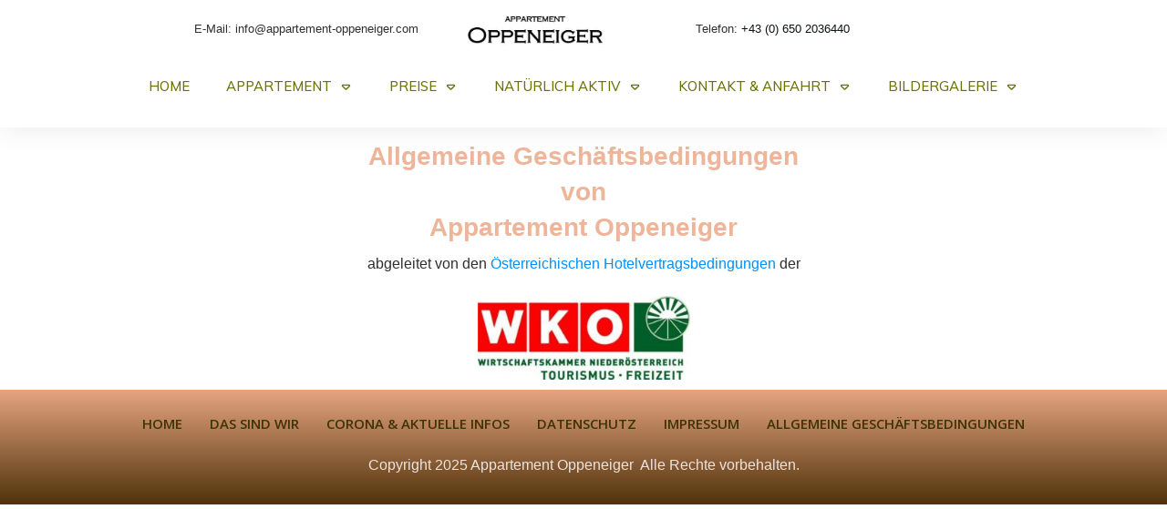

--- FILE ---
content_type: text/html; charset=UTF-8
request_url: https://www.appartement-oppeneiger.com/allgemeine-geschaeftsbedingungen-2/
body_size: 21737
content:
<!DOCTYPE html>
<!--[if IE 7]>
<html class="ie ie7" lang="de">
<![endif]-->
<!--[if IE 8]>
<html class="ie ie8" lang="de">
<![endif]-->
<!--[if !(IE 7) | !(IE 8)  ]><!-->
<html lang="de"class="tcb">
<!--<![endif]-->
<head><meta charset="UTF-8"/><script>if(navigator.userAgent.match(/MSIE|Internet Explorer/i)||navigator.userAgent.match(/Trident\/7\..*?rv:11/i)){var href=document.location.href;if(!href.match(/[?&]nowprocket/)){if(href.indexOf("?")==-1){if(href.indexOf("#")==-1){document.location.href=href+"?nowprocket=1"}else{document.location.href=href.replace("#","?nowprocket=1#")}}else{if(href.indexOf("#")==-1){document.location.href=href+"&nowprocket=1"}else{document.location.href=href.replace("#","&nowprocket=1#")}}}}</script><script>(()=>{class RocketLazyLoadScripts{constructor(){this.v="1.2.6",this.triggerEvents=["keydown","mousedown","mousemove","touchmove","touchstart","touchend","wheel"],this.userEventHandler=this.t.bind(this),this.touchStartHandler=this.i.bind(this),this.touchMoveHandler=this.o.bind(this),this.touchEndHandler=this.h.bind(this),this.clickHandler=this.u.bind(this),this.interceptedClicks=[],this.interceptedClickListeners=[],this.l(this),window.addEventListener("pageshow",(t=>{this.persisted=t.persisted,this.everythingLoaded&&this.m()})),this.CSPIssue=sessionStorage.getItem("rocketCSPIssue"),document.addEventListener("securitypolicyviolation",(t=>{this.CSPIssue||"script-src-elem"!==t.violatedDirective||"data"!==t.blockedURI||(this.CSPIssue=!0,sessionStorage.setItem("rocketCSPIssue",!0))})),document.addEventListener("DOMContentLoaded",(()=>{this.k()})),this.delayedScripts={normal:[],async:[],defer:[]},this.trash=[],this.allJQueries=[]}p(t){document.hidden?t.t():(this.triggerEvents.forEach((e=>window.addEventListener(e,t.userEventHandler,{passive:!0}))),window.addEventListener("touchstart",t.touchStartHandler,{passive:!0}),window.addEventListener("mousedown",t.touchStartHandler),document.addEventListener("visibilitychange",t.userEventHandler))}_(){this.triggerEvents.forEach((t=>window.removeEventListener(t,this.userEventHandler,{passive:!0}))),document.removeEventListener("visibilitychange",this.userEventHandler)}i(t){"HTML"!==t.target.tagName&&(window.addEventListener("touchend",this.touchEndHandler),window.addEventListener("mouseup",this.touchEndHandler),window.addEventListener("touchmove",this.touchMoveHandler,{passive:!0}),window.addEventListener("mousemove",this.touchMoveHandler),t.target.addEventListener("click",this.clickHandler),this.L(t.target,!0),this.S(t.target,"onclick","rocket-onclick"),this.C())}o(t){window.removeEventListener("touchend",this.touchEndHandler),window.removeEventListener("mouseup",this.touchEndHandler),window.removeEventListener("touchmove",this.touchMoveHandler,{passive:!0}),window.removeEventListener("mousemove",this.touchMoveHandler),t.target.removeEventListener("click",this.clickHandler),this.L(t.target,!1),this.S(t.target,"rocket-onclick","onclick"),this.M()}h(){window.removeEventListener("touchend",this.touchEndHandler),window.removeEventListener("mouseup",this.touchEndHandler),window.removeEventListener("touchmove",this.touchMoveHandler,{passive:!0}),window.removeEventListener("mousemove",this.touchMoveHandler)}u(t){t.target.removeEventListener("click",this.clickHandler),this.L(t.target,!1),this.S(t.target,"rocket-onclick","onclick"),this.interceptedClicks.push(t),t.preventDefault(),t.stopPropagation(),t.stopImmediatePropagation(),this.M()}O(){window.removeEventListener("touchstart",this.touchStartHandler,{passive:!0}),window.removeEventListener("mousedown",this.touchStartHandler),this.interceptedClicks.forEach((t=>{t.target.dispatchEvent(new MouseEvent("click",{view:t.view,bubbles:!0,cancelable:!0}))}))}l(t){EventTarget.prototype.addEventListenerWPRocketBase=EventTarget.prototype.addEventListener,EventTarget.prototype.addEventListener=function(e,i,o){"click"!==e||t.windowLoaded||i===t.clickHandler||t.interceptedClickListeners.push({target:this,func:i,options:o}),(this||window).addEventListenerWPRocketBase(e,i,o)}}L(t,e){this.interceptedClickListeners.forEach((i=>{i.target===t&&(e?t.removeEventListener("click",i.func,i.options):t.addEventListener("click",i.func,i.options))})),t.parentNode!==document.documentElement&&this.L(t.parentNode,e)}D(){return new Promise((t=>{this.P?this.M=t:t()}))}C(){this.P=!0}M(){this.P=!1}S(t,e,i){t.hasAttribute&&t.hasAttribute(e)&&(event.target.setAttribute(i,event.target.getAttribute(e)),event.target.removeAttribute(e))}t(){this._(this),"loading"===document.readyState?document.addEventListener("DOMContentLoaded",this.R.bind(this)):this.R()}k(){let t=[];document.querySelectorAll("script[type=rocketlazyloadscript][data-rocket-src]").forEach((e=>{let i=e.getAttribute("data-rocket-src");if(i&&!i.startsWith("data:")){0===i.indexOf("//")&&(i=location.protocol+i);try{const o=new URL(i).origin;o!==location.origin&&t.push({src:o,crossOrigin:e.crossOrigin||"module"===e.getAttribute("data-rocket-type")})}catch(t){}}})),t=[...new Map(t.map((t=>[JSON.stringify(t),t]))).values()],this.T(t,"preconnect")}async R(){this.lastBreath=Date.now(),this.j(this),this.F(this),this.I(),this.W(),this.q(),await this.A(this.delayedScripts.normal),await this.A(this.delayedScripts.defer),await this.A(this.delayedScripts.async);try{await this.U(),await this.H(this),await this.J()}catch(t){console.error(t)}window.dispatchEvent(new Event("rocket-allScriptsLoaded")),this.everythingLoaded=!0,this.D().then((()=>{this.O()})),this.N()}W(){document.querySelectorAll("script[type=rocketlazyloadscript]").forEach((t=>{t.hasAttribute("data-rocket-src")?t.hasAttribute("async")&&!1!==t.async?this.delayedScripts.async.push(t):t.hasAttribute("defer")&&!1!==t.defer||"module"===t.getAttribute("data-rocket-type")?this.delayedScripts.defer.push(t):this.delayedScripts.normal.push(t):this.delayedScripts.normal.push(t)}))}async B(t){if(await this.G(),!0!==t.noModule||!("noModule"in HTMLScriptElement.prototype))return new Promise((e=>{let i;function o(){(i||t).setAttribute("data-rocket-status","executed"),e()}try{if(navigator.userAgent.indexOf("Firefox/")>0||""===navigator.vendor||this.CSPIssue)i=document.createElement("script"),[...t.attributes].forEach((t=>{let e=t.nodeName;"type"!==e&&("data-rocket-type"===e&&(e="type"),"data-rocket-src"===e&&(e="src"),i.setAttribute(e,t.nodeValue))})),t.text&&(i.text=t.text),i.hasAttribute("src")?(i.addEventListener("load",o),i.addEventListener("error",(function(){i.setAttribute("data-rocket-status","failed-network"),e()})),setTimeout((()=>{i.isConnected||e()}),1)):(i.text=t.text,o()),t.parentNode.replaceChild(i,t);else{const i=t.getAttribute("data-rocket-type"),s=t.getAttribute("data-rocket-src");i?(t.type=i,t.removeAttribute("data-rocket-type")):t.removeAttribute("type"),t.addEventListener("load",o),t.addEventListener("error",(i=>{this.CSPIssue&&i.target.src.startsWith("data:")?(console.log("WPRocket: data-uri blocked by CSP -> fallback"),t.removeAttribute("src"),this.B(t).then(e)):(t.setAttribute("data-rocket-status","failed-network"),e())})),s?(t.removeAttribute("data-rocket-src"),t.src=s):t.src="data:text/javascript;base64,"+window.btoa(unescape(encodeURIComponent(t.text)))}}catch(i){t.setAttribute("data-rocket-status","failed-transform"),e()}}));t.setAttribute("data-rocket-status","skipped")}async A(t){const e=t.shift();return e&&e.isConnected?(await this.B(e),this.A(t)):Promise.resolve()}q(){this.T([...this.delayedScripts.normal,...this.delayedScripts.defer,...this.delayedScripts.async],"preload")}T(t,e){var i=document.createDocumentFragment();t.forEach((t=>{const o=t.getAttribute&&t.getAttribute("data-rocket-src")||t.src;if(o&&!o.startsWith("data:")){const s=document.createElement("link");s.href=o,s.rel=e,"preconnect"!==e&&(s.as="script"),t.getAttribute&&"module"===t.getAttribute("data-rocket-type")&&(s.crossOrigin=!0),t.crossOrigin&&(s.crossOrigin=t.crossOrigin),t.integrity&&(s.integrity=t.integrity),i.appendChild(s),this.trash.push(s)}})),document.head.appendChild(i)}j(t){let e={};function i(i,o){return e[o].eventsToRewrite.indexOf(i)>=0&&!t.everythingLoaded?"rocket-"+i:i}function o(t,o){!function(t){e[t]||(e[t]={originalFunctions:{add:t.addEventListener,remove:t.removeEventListener},eventsToRewrite:[]},t.addEventListener=function(){arguments[0]=i(arguments[0],t),e[t].originalFunctions.add.apply(t,arguments)},t.removeEventListener=function(){arguments[0]=i(arguments[0],t),e[t].originalFunctions.remove.apply(t,arguments)})}(t),e[t].eventsToRewrite.push(o)}function s(e,i){let o=e[i];e[i]=null,Object.defineProperty(e,i,{get:()=>o||function(){},set(s){t.everythingLoaded?o=s:e["rocket"+i]=o=s}})}o(document,"DOMContentLoaded"),o(window,"DOMContentLoaded"),o(window,"load"),o(window,"pageshow"),o(document,"readystatechange"),s(document,"onreadystatechange"),s(window,"onload"),s(window,"onpageshow");try{Object.defineProperty(document,"readyState",{get:()=>t.rocketReadyState,set(e){t.rocketReadyState=e},configurable:!0}),document.readyState="loading"}catch(t){console.log("WPRocket DJE readyState conflict, bypassing")}}F(t){let e;function i(e){return t.everythingLoaded?e:e.split(" ").map((t=>"load"===t||0===t.indexOf("load.")?"rocket-jquery-load":t)).join(" ")}function o(o){function s(t){const e=o.fn[t];o.fn[t]=o.fn.init.prototype[t]=function(){return this[0]===window&&("string"==typeof arguments[0]||arguments[0]instanceof String?arguments[0]=i(arguments[0]):"object"==typeof arguments[0]&&Object.keys(arguments[0]).forEach((t=>{const e=arguments[0][t];delete arguments[0][t],arguments[0][i(t)]=e}))),e.apply(this,arguments),this}}o&&o.fn&&!t.allJQueries.includes(o)&&(o.fn.ready=o.fn.init.prototype.ready=function(e){return t.domReadyFired?e.bind(document)(o):document.addEventListener("rocket-DOMContentLoaded",(()=>e.bind(document)(o))),o([])},s("on"),s("one"),t.allJQueries.push(o)),e=o}o(window.jQuery),Object.defineProperty(window,"jQuery",{get:()=>e,set(t){o(t)}})}async H(t){const e=document.querySelector("script[data-webpack]");e&&(await async function(){return new Promise((t=>{e.addEventListener("load",t),e.addEventListener("error",t)}))}(),await t.K(),await t.H(t))}async U(){this.domReadyFired=!0;try{document.readyState="interactive"}catch(t){}await this.G(),document.dispatchEvent(new Event("rocket-readystatechange")),await this.G(),document.rocketonreadystatechange&&document.rocketonreadystatechange(),await this.G(),document.dispatchEvent(new Event("rocket-DOMContentLoaded")),await this.G(),window.dispatchEvent(new Event("rocket-DOMContentLoaded"))}async J(){try{document.readyState="complete"}catch(t){}await this.G(),document.dispatchEvent(new Event("rocket-readystatechange")),await this.G(),document.rocketonreadystatechange&&document.rocketonreadystatechange(),await this.G(),window.dispatchEvent(new Event("rocket-load")),await this.G(),window.rocketonload&&window.rocketonload(),await this.G(),this.allJQueries.forEach((t=>t(window).trigger("rocket-jquery-load"))),await this.G();const t=new Event("rocket-pageshow");t.persisted=this.persisted,window.dispatchEvent(t),await this.G(),window.rocketonpageshow&&window.rocketonpageshow({persisted:this.persisted}),this.windowLoaded=!0}m(){document.onreadystatechange&&document.onreadystatechange(),window.onload&&window.onload(),window.onpageshow&&window.onpageshow({persisted:this.persisted})}I(){const t=new Map;document.write=document.writeln=function(e){const i=document.currentScript;i||console.error("WPRocket unable to document.write this: "+e);const o=document.createRange(),s=i.parentElement;let n=t.get(i);void 0===n&&(n=i.nextSibling,t.set(i,n));const c=document.createDocumentFragment();o.setStart(c,0),c.appendChild(o.createContextualFragment(e)),s.insertBefore(c,n)}}async G(){Date.now()-this.lastBreath>45&&(await this.K(),this.lastBreath=Date.now())}async K(){return document.hidden?new Promise((t=>setTimeout(t))):new Promise((t=>requestAnimationFrame(t)))}N(){this.trash.forEach((t=>t.remove()))}static run(){const t=new RocketLazyLoadScripts;t.p(t)}}RocketLazyLoadScripts.run()})();</script>
		
				
			<meta name="viewport" content="width=device-width, initial-scale=1.0"/>

	<meta name='robots' content='index, follow, max-image-preview:large, max-snippet:-1, max-video-preview:-1' />
	
	
	<!-- This site is optimized with the Yoast SEO plugin v25.6 - https://yoast.com/wordpress/plugins/seo/ -->
	<title>Allgemeine Geschäftsbedingungen - Appartement Oppeneiger</title><link rel="preload" data-rocket-preload as="style" href="https://fonts.googleapis.com/css?family=Muli%3A400%2C700%2C300%2C600%2C500%2C800%2C200%2C900%2C400i%2C600i%2C500i%2C300i%2C900i%2C800i%2C700i%2C200i%7COpen%20Sans%3A400%2C600%2C700&#038;subset=latin&#038;display=swap" /><link rel="stylesheet" href="https://fonts.googleapis.com/css?family=Muli%3A400%2C700%2C300%2C600%2C500%2C800%2C200%2C900%2C400i%2C600i%2C500i%2C300i%2C900i%2C800i%2C700i%2C200i%7COpen%20Sans%3A400%2C600%2C700&#038;subset=latin&#038;display=swap" media="print" onload="this.media='all'" /><noscript><link rel="stylesheet" href="https://fonts.googleapis.com/css?family=Muli%3A400%2C700%2C300%2C600%2C500%2C800%2C200%2C900%2C400i%2C600i%2C500i%2C300i%2C900i%2C800i%2C700i%2C200i%7COpen%20Sans%3A400%2C600%2C700&#038;subset=latin&#038;display=swap" /></noscript>
	<meta name="description" content="Allgemeine Geschäftsbedingungen von Appartement Oppeneiger Informieren Sie sich über Ihre Rechte und Pflichten beim Urlaub in Radstadt." />
	<link rel="canonical" href="https://www.appartement-oppeneiger.com/allgemeine-geschaeftsbedingungen-2/" />
	<meta property="og:locale" content="de_DE" />
	<meta property="og:type" content="article" />
	<meta property="og:title" content="Allgemeine Geschäftsbedingungen - Appartement Oppeneiger" />
	<meta property="og:description" content="Allgemeine Geschäftsbedingungen von Appartement Oppeneiger Informieren Sie sich über Ihre Rechte und Pflichten beim Urlaub in Radstadt." />
	<meta property="og:url" content="https://www.appartement-oppeneiger.com/allgemeine-geschaeftsbedingungen-2/" />
	<meta property="og:site_name" content="Appartement Oppeneiger" />
	<meta property="article:modified_time" content="2021-03-29T17:36:16+00:00" />
	<meta property="og:image" content="https://www.appartement-oppeneiger.com/wp-content/uploads/2021/03/wko.jpg" />
	<meta name="twitter:card" content="summary_large_image" />
	<script type="application/ld+json" class="yoast-schema-graph">{"@context":"https://schema.org","@graph":[{"@type":"WebPage","@id":"https://www.appartement-oppeneiger.com/allgemeine-geschaeftsbedingungen-2/","url":"https://www.appartement-oppeneiger.com/allgemeine-geschaeftsbedingungen-2/","name":"Allgemeine Geschäftsbedingungen - Appartement Oppeneiger","isPartOf":{"@id":"https://www.appartement-oppeneiger.com/#website"},"primaryImageOfPage":{"@id":"https://www.appartement-oppeneiger.com/allgemeine-geschaeftsbedingungen-2/#primaryimage"},"image":{"@id":"https://www.appartement-oppeneiger.com/allgemeine-geschaeftsbedingungen-2/#primaryimage"},"thumbnailUrl":"https://www.appartement-oppeneiger.com/wp-content/uploads/2021/03/wko.jpg","datePublished":"2021-03-29T15:38:55+00:00","dateModified":"2021-03-29T17:36:16+00:00","description":"Allgemeine Geschäftsbedingungen von Appartement Oppeneiger Informieren Sie sich über Ihre Rechte und Pflichten beim Urlaub in Radstadt.","breadcrumb":{"@id":"https://www.appartement-oppeneiger.com/allgemeine-geschaeftsbedingungen-2/#breadcrumb"},"inLanguage":"de","potentialAction":[{"@type":"ReadAction","target":["https://www.appartement-oppeneiger.com/allgemeine-geschaeftsbedingungen-2/"]}]},{"@type":"ImageObject","inLanguage":"de","@id":"https://www.appartement-oppeneiger.com/allgemeine-geschaeftsbedingungen-2/#primaryimage","url":"https://www.appartement-oppeneiger.com/wp-content/uploads/2021/03/wko.jpg","contentUrl":"https://www.appartement-oppeneiger.com/wp-content/uploads/2021/03/wko.jpg","width":629,"height":248,"caption":"wirtschaftskammer"},{"@type":"BreadcrumbList","@id":"https://www.appartement-oppeneiger.com/allgemeine-geschaeftsbedingungen-2/#breadcrumb","itemListElement":[{"@type":"ListItem","position":1,"name":"Startseite","item":"https://www.appartement-oppeneiger.com/"},{"@type":"ListItem","position":2,"name":"Allgemeine Geschäftsbedingungen"}]},{"@type":"WebSite","@id":"https://www.appartement-oppeneiger.com/#website","url":"https://www.appartement-oppeneiger.com/","name":"Appartement Oppeneiger","description":"Die schönen Dinge des Lebens genießen. Erhohlung, Lebensfreude, Natur und Abenteuer","publisher":{"@id":"https://www.appartement-oppeneiger.com/#organization"},"potentialAction":[{"@type":"SearchAction","target":{"@type":"EntryPoint","urlTemplate":"https://www.appartement-oppeneiger.com/?s={search_term_string}"},"query-input":{"@type":"PropertyValueSpecification","valueRequired":true,"valueName":"search_term_string"}}],"inLanguage":"de"},{"@type":"Organization","@id":"https://www.appartement-oppeneiger.com/#organization","name":"Appartement-Oppeneiger","url":"https://www.appartement-oppeneiger.com/","logo":{"@type":"ImageObject","inLanguage":"de","@id":"https://www.appartement-oppeneiger.com/#/schema/logo/image/","url":"https://www.appartement-oppeneiger.com/wp-content/uploads/2021/01/cropped-Logo.jpg","contentUrl":"https://www.appartement-oppeneiger.com/wp-content/uploads/2021/01/cropped-Logo.jpg","width":512,"height":512,"caption":"Appartement-Oppeneiger"},"image":{"@id":"https://www.appartement-oppeneiger.com/#/schema/logo/image/"}}]}</script>
	<!-- / Yoast SEO plugin. -->


<link rel='dns-prefetch' href='//accounts.google.com' />
<link rel='dns-prefetch' href='//apis.google.com' />
<link rel='dns-prefetch' href='//www.googletagmanager.com' />
<link rel='dns-prefetch' href='//pagead2.googlesyndication.com' />
<link href='https://fonts.gstatic.com' crossorigin rel='preconnect' />
<link rel="alternate" type="application/rss+xml" title="Appartement Oppeneiger &raquo; Feed" href="https://www.appartement-oppeneiger.com/feed/" />
<link rel="alternate" type="application/rss+xml" title="Appartement Oppeneiger &raquo; Kommentar-Feed" href="https://www.appartement-oppeneiger.com/comments/feed/" />
<link rel='stylesheet' id='tve_landing_page_base_css-css' href='https://www.appartement-oppeneiger.com/wp-content/plugins/thrive-visual-editor/landing-page/templates/css/base.css?ver=10.7.1' type='text/css' media='all' />
<link rel='stylesheet' id='tve_style_family_tve_flt-css' href='https://www.appartement-oppeneiger.com/wp-content/plugins/thrive-visual-editor/editor/css/thrive_flat.css?ver=10.7.1' type='text/css' media='all' />
<link rel='stylesheet' id='thrive-theme-styles-css' href='https://www.appartement-oppeneiger.com/wp-content/themes/thrive-theme/inc/assets/dist/theme.css?ver=10.4.2' type='text/css' media='all' />
<style id='wp-emoji-styles-inline-css' type='text/css'>

	img.wp-smiley, img.emoji {
		display: inline !important;
		border: none !important;
		box-shadow: none !important;
		height: 1em !important;
		width: 1em !important;
		margin: 0 0.07em !important;
		vertical-align: -0.1em !important;
		background: none !important;
		padding: 0 !important;
	}
</style>
<link rel='stylesheet' id='wp-block-library-css' href='https://www.appartement-oppeneiger.com/wp-includes/css/dist/block-library/style.min.css?ver=6.8.2' type='text/css' media='all' />


<link rel='stylesheet' id='cookie-notice-front-css' href='https://www.appartement-oppeneiger.com/wp-content/plugins/cookie-notice/css/front.min.css?ver=2.5.5' type='text/css' media='all' />
<link rel='stylesheet' id='tve-ult-main-frame-css-css' href='https://www.appartement-oppeneiger.com/wp-content/plugins/thrive-ultimatum/tcb-bridge/assets/css/placeholders.css?ver=10.7.1' type='text/css' media='all' />
<link rel='stylesheet' id='wpsbc-style-css' href='https://www.appartement-oppeneiger.com/wp-content/plugins/wp-simple-booking-calendar/assets/css/style-front-end.min.css?ver=2.0.15' type='text/css' media='all' />
<link rel='stylesheet' id='dashicons-css' href='https://www.appartement-oppeneiger.com/wp-includes/css/dashicons.min.css?ver=6.8.2' type='text/css' media='all' />
<link rel='stylesheet' id='megamenu-css' href='https://www.appartement-oppeneiger.com/wp-content/uploads/maxmegamenu/style.css?ver=b12bd2' type='text/css' media='all' />
<link rel='stylesheet' id='thrive-theme-landingpage-front-css' href='https://www.appartement-oppeneiger.com/wp-content/themes/thrive-theme/inc/assets/dist/landingpage-front.css?ver=10.4.2' type='text/css' media='all' />
<link rel='stylesheet' id='thrive-theme-css' href='https://www.appartement-oppeneiger.com/wp-content/themes/thrive-theme/style.css?ver=10.4.2' type='text/css' media='all' />
<script type="rocketlazyloadscript" data-rocket-type="text/javascript" id="cookie-notice-front-js-before">
/* <![CDATA[ */
var cnArgs = {"ajaxUrl":"https:\/\/www.appartement-oppeneiger.com\/wp-admin\/admin-ajax.php","nonce":"17a601b7de","hideEffect":"fade","position":"bottom","onScroll":false,"onScrollOffset":100,"onClick":false,"cookieName":"cookie_notice_accepted","cookieTime":2592000,"cookieTimeRejected":2592000,"globalCookie":false,"redirection":false,"cache":true,"revokeCookies":false,"revokeCookiesOpt":"automatic"};
/* ]]> */
</script>
<script type="rocketlazyloadscript" data-rocket-type="text/javascript" data-rocket-src="https://www.appartement-oppeneiger.com/wp-content/plugins/cookie-notice/js/front.min.js?ver=2.5.5" id="cookie-notice-front-js"></script>
<script type="rocketlazyloadscript" data-rocket-type="text/javascript" data-rocket-src="https://www.appartement-oppeneiger.com/wp-includes/js/jquery/jquery.min.js?ver=3.7.1" id="jquery-core-js"></script>
<script type="rocketlazyloadscript" data-rocket-type="text/javascript" data-rocket-src="https://www.appartement-oppeneiger.com/wp-includes/js/jquery/jquery-migrate.min.js?ver=3.4.1" id="jquery-migrate-js"></script>
<script type="rocketlazyloadscript" data-rocket-type="text/javascript" data-rocket-src="https://www.appartement-oppeneiger.com/wp-includes/js/jquery/ui/core.min.js?ver=1.13.3" id="jquery-ui-core-js"></script>
<script type="rocketlazyloadscript" data-rocket-type="text/javascript" data-rocket-src="https://www.appartement-oppeneiger.com/wp-includes/js/jquery/ui/menu.min.js?ver=1.13.3" id="jquery-ui-menu-js"></script>
<script type="rocketlazyloadscript" data-rocket-type="text/javascript" data-rocket-src="https://www.appartement-oppeneiger.com/wp-includes/js/dist/dom-ready.min.js?ver=f77871ff7694fffea381" id="wp-dom-ready-js"></script>
<script type="rocketlazyloadscript" data-rocket-type="text/javascript" data-rocket-src="https://www.appartement-oppeneiger.com/wp-includes/js/dist/hooks.min.js?ver=4d63a3d491d11ffd8ac6" id="wp-hooks-js"></script>
<script type="rocketlazyloadscript" data-rocket-type="text/javascript" data-rocket-src="https://www.appartement-oppeneiger.com/wp-includes/js/dist/i18n.min.js?ver=5e580eb46a90c2b997e6" id="wp-i18n-js"></script>
<script type="rocketlazyloadscript" data-rocket-type="text/javascript" id="wp-i18n-js-after">
/* <![CDATA[ */
wp.i18n.setLocaleData( { 'text direction\u0004ltr': [ 'ltr' ] } );
/* ]]> */
</script>
<script type="rocketlazyloadscript" data-rocket-type="text/javascript" id="wp-a11y-js-translations">
/* <![CDATA[ */
( function( domain, translations ) {
	var localeData = translations.locale_data[ domain ] || translations.locale_data.messages;
	localeData[""].domain = domain;
	wp.i18n.setLocaleData( localeData, domain );
} )( "default", {"translation-revision-date":"2025-08-01 16:48:13+0000","generator":"GlotPress\/4.0.1","domain":"messages","locale_data":{"messages":{"":{"domain":"messages","plural-forms":"nplurals=2; plural=n != 1;","lang":"de"},"Notifications":["Benachrichtigungen"]}},"comment":{"reference":"wp-includes\/js\/dist\/a11y.js"}} );
/* ]]> */
</script>
<script type="rocketlazyloadscript" data-rocket-type="text/javascript" data-rocket-src="https://www.appartement-oppeneiger.com/wp-includes/js/dist/a11y.min.js?ver=3156534cc54473497e14" id="wp-a11y-js"></script>
<script type="rocketlazyloadscript" data-rocket-type="text/javascript" data-rocket-src="https://www.appartement-oppeneiger.com/wp-includes/js/jquery/ui/autocomplete.min.js?ver=1.13.3" id="jquery-ui-autocomplete-js"></script>
<script type="rocketlazyloadscript" data-rocket-type="text/javascript" data-rocket-src="https://www.appartement-oppeneiger.com/wp-includes/js/imagesloaded.min.js?ver=5.0.0" id="imagesloaded-js"></script>
<script type="rocketlazyloadscript" data-rocket-type="text/javascript" data-rocket-src="https://www.appartement-oppeneiger.com/wp-includes/js/masonry.min.js?ver=4.2.2" id="masonry-js"></script>
<script type="rocketlazyloadscript" data-rocket-type="text/javascript" data-rocket-src="https://www.appartement-oppeneiger.com/wp-includes/js/jquery/jquery.masonry.min.js?ver=3.1.2b" id="jquery-masonry-js"></script>
<script type="text/javascript" id="tve_frontend-js-extra">
/* <![CDATA[ */
var tve_frontend_options = {"ajaxurl":"https:\/\/www.appartement-oppeneiger.com\/wp-admin\/admin-ajax.php","is_editor_page":"","page_events":[],"is_single":"1","social_fb_app_id":"","dash_url":"https:\/\/www.appartement-oppeneiger.com\/wp-content\/plugins\/thrive-visual-editor\/thrive-dashboard","queried_object":{"ID":2012,"post_author":"1"},"query_vars":{"page":"","pagename":"allgemeine-geschaeftsbedingungen-2"},"$_POST":[],"translations":{"Copy":"Copy","empty_username":"ERROR: The username field is empty.","empty_password":"ERROR: The password field is empty.","empty_login":"ERROR: Enter a username or email address.","min_chars":"At least %s characters are needed","no_headings":"No headings found","registration_err":{"required_field":"<strong>Error<\/strong>: This field is required","required_email":"<strong>Error<\/strong>: Please type your email address","invalid_email":"<strong>Error<\/strong>: The email address isn&#8217;t correct","passwordmismatch":"<strong>Error<\/strong>: Password mismatch"}},"routes":{"posts":"https:\/\/www.appartement-oppeneiger.com\/wp-json\/tcb\/v1\/posts","video_reporting":"https:\/\/www.appartement-oppeneiger.com\/wp-json\/tcb\/v1\/video-reporting"},"nonce":"1f2ad00cb1","allow_video_src":"","google_client_id":null,"google_api_key":null,"facebook_app_id":null,"lead_generation_custom_tag_apis":["activecampaign","aweber","convertkit","drip","klicktipp","mailchimp","sendlane","zapier"],"post_request_data":[],"user_profile_nonce":"710648c509","ip":"213.153.32.162","current_user":[],"post_id":"2012","post_title":"Allgemeine Gesch\u00e4ftsbedingungen","post_type":"page","post_url":"https:\/\/www.appartement-oppeneiger.com\/allgemeine-geschaeftsbedingungen-2\/","is_lp":"tcb2-shapeshift-blank-page","conditional_display":{"is_tooltip_dismissed":false}};
/* ]]> */
</script>
<script type="rocketlazyloadscript" data-rocket-type="text/javascript" data-rocket-src="https://www.appartement-oppeneiger.com/wp-content/plugins/thrive-visual-editor/editor/js/dist/modules/general.min.js?ver=10.7.1" id="tve_frontend-js"></script>
<script type="rocketlazyloadscript" data-rocket-type="text/javascript" data-rocket-src="https://www.appartement-oppeneiger.com/wp-includes/js/plupload/moxie.min.js?ver=1.3.5.1" id="moxiejs-js"></script>
<script type="text/javascript" id="theme-frontend-js-extra">
/* <![CDATA[ */
var thrive_front_localize = {"comments_form":{"error_defaults":{"email":"Email address invalid","url":"Website address invalid","required":"Required field missing"}},"routes":{"posts":"https:\/\/www.appartement-oppeneiger.com\/wp-json\/tcb\/v1\/posts","frontend":"https:\/\/www.appartement-oppeneiger.com\/wp-json\/ttb\/v1\/frontend"},"tar_post_url":"?tve=true&action=architect&from_theme=1","is_editor":"","ID":"45","template_url":"?tve=true&action=architect&from_tar=2012","pagination_url":{"template":"https:\/\/www.appartement-oppeneiger.com\/allgemeine-geschaeftsbedingungen-2\/page\/[thrive_page_number]\/","base":"https:\/\/www.appartement-oppeneiger.com\/allgemeine-geschaeftsbedingungen-2\/"},"sidebar_visibility":[],"is_singular":"1","is_user_logged_in":""};
/* ]]> */
</script>
<script type="rocketlazyloadscript" data-rocket-type="text/javascript" data-rocket-src="https://www.appartement-oppeneiger.com/wp-content/themes/thrive-theme/inc/assets/dist/frontend.min.js?ver=10.4.2" id="theme-frontend-js"></script>
<link rel="https://api.w.org/" href="https://www.appartement-oppeneiger.com/wp-json/" /><link rel="alternate" title="JSON" type="application/json" href="https://www.appartement-oppeneiger.com/wp-json/wp/v2/pages/2012" /><link rel="EditURI" type="application/rsd+xml" title="RSD" href="https://www.appartement-oppeneiger.com/xmlrpc.php?rsd" />
<meta name="generator" content="WordPress 6.8.2" />
<link rel='shortlink' href='https://www.appartement-oppeneiger.com/?p=2012' />
<link rel="alternate" title="oEmbed (JSON)" type="application/json+oembed" href="https://www.appartement-oppeneiger.com/wp-json/oembed/1.0/embed?url=https%3A%2F%2Fwww.appartement-oppeneiger.com%2Fallgemeine-geschaeftsbedingungen-2%2F" />
<link rel="alternate" title="oEmbed (XML)" type="text/xml+oembed" href="https://www.appartement-oppeneiger.com/wp-json/oembed/1.0/embed?url=https%3A%2F%2Fwww.appartement-oppeneiger.com%2Fallgemeine-geschaeftsbedingungen-2%2F&#038;format=xml" />
<meta name="generator" content="Site Kit by Google 1.158.0" /><style type="text/css" id="tve_global_variables">:root{--tcb-color-0:rgb(0, 0, 0);--tcb-color-0-h:0;--tcb-color-0-s:0%;--tcb-color-0-l:0%;--tcb-color-0-a:1;--tcb-color-1:rgba(230, 161, 127, 0.85);--tcb-color-1-h:19;--tcb-color-1-s:67%;--tcb-color-1-l:70%;--tcb-color-1-a:0.85;--tcb-background-author-image:url(https://secure.gravatar.com/avatar/4652add8701fb9e05df715a13852321559886f63b81e4af8939a7196aa47e235?s=256&d=mm&r=g);--tcb-background-user-image:url();--tcb-background-featured-image-thumbnail:url(https://www.appartement-oppeneiger.com/wp-content/plugins/thrive-visual-editor/editor/css/images/featured_image.png);--tcb-skin-color-0:hsla(var(--tcb-theme-main-master-h,210), var(--tcb-theme-main-master-s,77%), var(--tcb-theme-main-master-l,54%), var(--tcb-theme-main-master-a,1));--tcb-skin-color-0-h:var(--tcb-theme-main-master-h,210);--tcb-skin-color-0-s:var(--tcb-theme-main-master-s,77%);--tcb-skin-color-0-l:var(--tcb-theme-main-master-l,54%);--tcb-skin-color-0-a:var(--tcb-theme-main-master-a,1);--tcb-skin-color-1:hsla(calc(var(--tcb-theme-main-master-h,210) - 0 ), 79%, 54%, 0.5);--tcb-skin-color-1-h:calc(var(--tcb-theme-main-master-h,210) - 0 );--tcb-skin-color-1-s:79%;--tcb-skin-color-1-l:54%;--tcb-skin-color-1-a:0.5;--tcb-skin-color-3:hsla(calc(var(--tcb-theme-main-master-h,210) + 30 ), 85%, 13%, 1);--tcb-skin-color-3-h:calc(var(--tcb-theme-main-master-h,210) + 30 );--tcb-skin-color-3-s:85%;--tcb-skin-color-3-l:13%;--tcb-skin-color-3-a:1;--tcb-skin-color-8:hsla(calc(var(--tcb-theme-main-master-h,210) - 0 ), 79%, 54%, 0.18);--tcb-skin-color-8-h:calc(var(--tcb-theme-main-master-h,210) - 0 );--tcb-skin-color-8-s:79%;--tcb-skin-color-8-l:54%;--tcb-skin-color-8-a:0.18;--tcb-skin-color-9:hsla(calc(var(--tcb-theme-main-master-h,210) - 3 ), 56%, 96%, 1);--tcb-skin-color-9-h:calc(var(--tcb-theme-main-master-h,210) - 3 );--tcb-skin-color-9-s:56%;--tcb-skin-color-9-l:96%;--tcb-skin-color-9-a:1;--tcb-skin-color-10:hsla(calc(var(--tcb-theme-main-master-h,210) - 21 ), 100%, 81%, 1);--tcb-skin-color-10-h:calc(var(--tcb-theme-main-master-h,210) - 21 );--tcb-skin-color-10-s:100%;--tcb-skin-color-10-l:81%;--tcb-skin-color-10-a:1;--tcb-skin-color-13:hsla(calc(var(--tcb-theme-main-master-h,210) - 0 ), 79%, 36%, 0.5);--tcb-skin-color-13-h:calc(var(--tcb-theme-main-master-h,210) - 0 );--tcb-skin-color-13-s:79%;--tcb-skin-color-13-l:36%;--tcb-skin-color-13-a:0.5;--tcb-skin-color-16:hsla(calc(var(--tcb-theme-main-master-h,210) - 0 ), 3%, 36%, 1);--tcb-skin-color-16-h:calc(var(--tcb-theme-main-master-h,210) - 0 );--tcb-skin-color-16-s:3%;--tcb-skin-color-16-l:36%;--tcb-skin-color-16-a:1;--tcb-skin-color-18:hsla(calc(var(--tcb-theme-main-master-h,210) - 0 ), calc(var(--tcb-theme-main-master-s,77%) + 2% ), calc(var(--tcb-theme-main-master-l,54%) - 0% ), 0.8);--tcb-skin-color-18-h:calc(var(--tcb-theme-main-master-h,210) - 0 );--tcb-skin-color-18-s:calc(var(--tcb-theme-main-master-s,77%) + 2% );--tcb-skin-color-18-l:calc(var(--tcb-theme-main-master-l,54%) - 0% );--tcb-skin-color-18-a:0.8;--tcb-skin-color-19:hsla(calc(var(--tcb-theme-main-master-h,210) - 3 ), 56%, 96%, 0.85);--tcb-skin-color-19-h:calc(var(--tcb-theme-main-master-h,210) - 3 );--tcb-skin-color-19-s:56%;--tcb-skin-color-19-l:96%;--tcb-skin-color-19-a:0.85;--tcb-skin-color-20:hsla(calc(var(--tcb-theme-main-master-h,210) - 3 ), 56%, 96%, 0.9);--tcb-skin-color-20-h:calc(var(--tcb-theme-main-master-h,210) - 3 );--tcb-skin-color-20-s:56%;--tcb-skin-color-20-l:96%;--tcb-skin-color-20-a:0.9;--tcb-skin-color-21:hsla(calc(var(--tcb-theme-main-master-h,210) - 210 ), calc(var(--tcb-theme-main-master-s,77%) - 77% ), calc(var(--tcb-theme-main-master-l,54%) + 46% ), 1);--tcb-skin-color-21-h:calc(var(--tcb-theme-main-master-h,210) - 210 );--tcb-skin-color-21-s:calc(var(--tcb-theme-main-master-s,77%) - 77% );--tcb-skin-color-21-l:calc(var(--tcb-theme-main-master-l,54%) + 46% );--tcb-skin-color-21-a:1;--tcb-skin-color-2:rgb(248, 248, 248);--tcb-skin-color-2-h:0;--tcb-skin-color-2-s:0%;--tcb-skin-color-2-l:97%;--tcb-skin-color-2-a:1;--tcb-skin-color-4:rgb(12, 17, 21);--tcb-skin-color-4-h:206;--tcb-skin-color-4-s:27%;--tcb-skin-color-4-l:6%;--tcb-skin-color-4-a:1;--tcb-skin-color-5:rgb(106, 107, 108);--tcb-skin-color-5-h:210;--tcb-skin-color-5-s:0%;--tcb-skin-color-5-l:41%;--tcb-skin-color-5-a:1;--tcb-skin-color-14:rgb(230, 230, 230);--tcb-skin-color-14-h:0;--tcb-skin-color-14-s:0%;--tcb-skin-color-14-l:90%;--tcb-skin-color-14-a:1;--tcb-skin-color-22:rgb(255, 255, 255);--tcb-skin-color-22-h:0;--tcb-skin-color-22-s:0%;--tcb-skin-color-22-l:100%;--tcb-skin-color-22-a:1;--tcb-main-master-h:20;--tcb-main-master-s:66.89%;--tcb-main-master-l:70.39%;--tcb-main-master-a:1;--tcb-theme-main-master-h:20;--tcb-theme-main-master-s:66.89%;--tcb-theme-main-master-l:70.39%;--tcb-theme-main-master-a:1;}</style>
<!--BEGIN: TRACKING CODE MANAGER (v2.5.0) BY INTELLYWP.COM IN HEAD//-->
<script type="rocketlazyloadscript" async data-rocket-src="https://pagead2.googlesyndication.com/pagead/js/adsbygoogle.js"></script>
<!-- Global site tag (gtag.js) - Google Analytics -->
<script type="rocketlazyloadscript" async data-rocket-src="https://www.googletagmanager.com/gtag/js?id=UA-192332427-1">
</script>
<script type="rocketlazyloadscript">
  window.dataLayer = window.dataLayer || [];
  function gtag(){dataLayer.push(arguments);}
  gtag('js', new Date());

  gtag('config', 'UA-192332427-1');
</script>
<script type="rocketlazyloadscript" async data-rocket-src="https://pagead2.googlesyndication.com/pagead/js/adsbygoogle.js"></script>
<!--END: https://wordpress.org/plugins/tracking-code-manager IN HEAD//-->
<!-- Durch Site Kit hinzugefügte Google AdSense Metatags -->
<meta name="google-adsense-platform-account" content="ca-host-pub-2644536267352236">
<meta name="google-adsense-platform-domain" content="sitekit.withgoogle.com">
<!-- Beende durch Site Kit hinzugefügte Google AdSense Metatags -->

<!-- Von Site Kit hinzugefügtes Google-AdSense-Snippet -->
<script type="rocketlazyloadscript" data-rocket-type="text/javascript" async="async" data-rocket-src="https://pagead2.googlesyndication.com/pagead/js/adsbygoogle.js?client=ca-pub-4544571415986600&amp;host=ca-host-pub-2644536267352236" crossorigin="anonymous"></script>

<!-- Ende des von Site Kit hinzugefügten Google-AdSense-Snippets -->
<style type="text/css" id="thrive-default-styles"></style>			<style class="tve_custom_style">@media (min-width: 300px){.tve_post_lp > div > :not(#tve){--page-section-max-width:1080px;}.thrv_header .symbol-section-in{max-width:var(--page-section-max-width,1080px)!important;}.thrv_footer .symbol-section-in{max-width:var(--page-section-max-width,1080px)!important;}.thrv_header .symbol-section-in,.thrv_footer .symbol-section-in{box-sizing: border-box;}[data-css="tve-u-1787e9c78ed"]{color:var(--tcb-skin-color-18)!important;}[data-css="tve-u-1787e9e59dc"]{width: 233px;--tve-alignment:center;margin: 10px auto !important;float: none;}}</style> 			

	<style>
        html {
            height: auto;
        }

            html.tcb-editor {
                overflow-y: initial;
            }

            body:before, body:after {
                height: 0 !important;
            }

            .thrv_page_section .out {
                max-width: none
            }

            .tve_wrap_all {
                position: relative;
            }

            /* Content Width - inherit Content Width directly from LP settings */
            .thrv-page-section[data-inherit-lp-settings="1"] .tve-page-section-in {
                max-width: 1080px !important;
                max-width: var(--page-section-max-width) !important;
            }
			/* set the max-width also for over content settings */
            body.tcb-full-header .thrv_header,
            body.tcb-full-footer .thrv_footer {
                width: 100vw;
				max-width: 100vw;
                left: 50%;
                right: 50%;
                margin-left: -50vw !important;
                margin-right: -50vw !important;
            }
		</style>

	<meta name="generator" content="WP Rocket 3.17.4" data-wpr-features="wpr_delay_js wpr_desktop wpr_preload_links" /></head>
		<body class="wp-singular page-template-default page page-id-2012 wp-theme-thrive-theme tve_lp"style="" data-css="tve-u-17081d94adb"> 				<div data-rocket-location-hash="e63fea2ad7e53e4fbde307d93ef92433" class="wrp cnt bSe" style="display: none">
			<div data-rocket-location-hash="11f0203bcaf9641ae648503210958750" class="awr"></div>
		</div>
		<div data-rocket-location-hash="1759bcec6a5ccf7b340ce6bc6f67bf91" class="tve_wrap_all" id="tcb_landing_page">
			<div data-rocket-location-hash="ca739b786b485629c71fcb3ea1719f32" class="tve_post_lp tve_lp_tcb2-shapeshift-blank-page tve_lp_template_wrapper" style="">
								<div data-rocket-location-hash="d2ce202c31408b97e88a5f465c883150" id="tve_flt" class="tve_flt tcb-style-wrap"><div id="tve_editor" class="tve_shortcode_editor tar-main-content" data-post-id="2012"><div id="thrive-header" class="thrv_wrapper thrv_symbol thrive-shortcode thrv_header tve_no_drag thrv_symbol_76  tve-default-state" data-id="76" data-selector=".thrv_symbol_76" data-shortcode="thrive_header" data-tcb-elem-type="header" data-element-name="Header"><div class="thrive-shortcode-html thrive-symbol-shortcode tve-default-state" data-symbol-id="76"><style class='tve-symbol-custom-style'>@import url("//fonts.googleapis.com/css?family=Muli:300,600,400,900&subset=latin");@media (min-width: 300px){:not(#tve) .thrv_symbol_76 .thrv_symbol_452.tve-default-state .symbol-section-in.tve-default-state p,:not(#tve) .thrv_symbol_76 .thrv_symbol_452.tve-default-state .symbol-section-in.tve-default-state li,:not(#tve) .thrv_symbol_76 .thrv_symbol_452.tve-default-state .symbol-section-in.tve-default-state blockquote,:not(#tve) .thrv_symbol_76 .thrv_symbol_452.tve-default-state .symbol-section-in.tve-default-state address,:not(#tve) .thrv_symbol_76 .thrv_symbol_452.tve-default-state .symbol-section-in.tve-default-state .tcb-plain-text,:not(#tve) .thrv_symbol_76 .thrv_symbol_452.tve-default-state .symbol-section-in.tve-default-state label,:not(#tve) .thrv_symbol_76 .thrv_symbol_452.tve-default-state .symbol-section-in.tve-default-state h1,:not(#tve) .thrv_symbol_76 .thrv_symbol_452.tve-default-state .symbol-section-in.tve-default-state h2,:not(#tve) .thrv_symbol_76 .thrv_symbol_452.tve-default-state .symbol-section-in.tve-default-state h3,:not(#tve) .thrv_symbol_76 .thrv_symbol_452.tve-default-state .symbol-section-in.tve-default-state h4,:not(#tve) .thrv_symbol_76 .thrv_symbol_452.tve-default-state .symbol-section-in.tve-default-state h5,:not(#tve) .thrv_symbol_76 .thrv_symbol_452.tve-default-state .symbol-section-in.tve-default-state h6{color: var(--tve-color,rgb(255,255,255));--tve-applied-color: var$(--tve-color,var$(--tcb-skin-color-22));--tcb-applied-color: var$(--tcb-skin-color-22);}.thrv_symbol_76 [data-css="tve-u-16eff063edc"]{padding: 0px !important;}.thrv_symbol_76 [data-css="tve-u-16eff064345"]{margin: 0px !important;}.thrv_symbol_76 [data-css="tve-u-16eff063edc"] > .tcb-flex-col > .tcb-col{justify-content: center;}.thrv_symbol_76 .symbol-section-out{box-shadow: rgba(0,0,0,0.08) 0px 2px 30px 0px;background-color: rgb(255,255,255) !important;}.thrv_symbol_76 .symbol-section-in{max-width: 100%;padding: 8px 20px !important;}.thrv_symbol_76{max-width: var(--lp-layout-max-width);top: 0px;margin-left: 0px !important;z-index: 9999 !important;}.thrv_symbol_76:not(#tve) [data-css="tve-u-17758f25fd5"]{font-size: 13px !important;}.thrv_symbol_76:not(#tve) [data-css="tve-u-17758f55653"]{font-size: 13px !important;}.thrv_symbol_76 .symbol-section-in.tve-default-state{padding-top: 7px !important;padding-bottom: 0px !important;}.thrv_symbol_76 [data-css="tve-u-17758f970e8"]{margin-bottom: 0px !important;margin-top: 4px !important;}.thrv_symbol_76 [data-css="tve-u-17758f99e21"]{min-height: inherit;padding-top: 0px !important;padding-bottom: 1px !important;--tve-applied-max-height: 58px!important;}.thrv_symbol_76 [data-css="tve-u-177f92cdf89"]{--tcb-local-color-2303a: rgb(230,164,129)!important;--tcb-local-color-3faf7: rgb(107,114,8)!important;--tcb-local-color-67e11: rgb(245,237,234)!important;margin-top: 0px !important;}.thrv_symbol_76 [data-css="tve-u-177f92cdf89"] .tve_w_menu{border: medium none;--tve-applied-border: none;padding: 0px !important;}.thrv_symbol_76 .thrv_widget_menu #m-177f92cdf88 > li:not(.tcb-excluded-from-group-item) > a{font-family: Muli;text-transform: uppercase;--tcb-applied-color: var$(--tcb-local-color-3faf7);font-weight: 500 !important;font-size: 15px !important;color: var(--tve-color,var(--tcb-local-color-3faf7))!important;--tve-applied-color: var$(--tve-color,var$(--tcb-local-color-3faf7))!important;}.thrv_symbol_76 .thrv_widget_menu #m-177f92cdf88 > li:not(.tcb-excluded-from-group-item) strong{font-weight: 500;}.thrv_symbol_76 .thrv_widget_menu #m-177f92cdf88 > li:not(.tcb-excluded-from-group-item){border-left-style: none;border-right-style: none;--tve-color: var(--tcb-local-color-3faf7);--tve-applied---tve-color: var$(--tcb-local-color-3faf7);padding: 10px 20px !important;margin: 0px !important;}.thrv_symbol_76 .thrv_widget_menu #m-177f92cdf88 li li:not(.tcb-excluded-from-group-item){text-align: center;background-color: rgb(255,255,255);border-bottom-style: none;--tve-color: var(--tcb-local-color-3faf7);--tve-applied---tve-color: var$(--tcb-local-color-3faf7);--tve-line-height: 2em;padding-top: 5px !important;padding-bottom: 5px !important;}.thrv_symbol_76 .thrv_widget_menu #m-177f92cdf88 li li:not(.tcb-excluded-from-group-item) > a{font-family: Muli;--tcb-applied-color: var$(--tcb-local-color-3faf7);font-weight: 300 !important;font-size: 14px !important;color: var(--tve-color,var(--tcb-local-color-3faf7))!important;line-height: var(--tve-line-height,2em)!important;--tve-applied-color: var$(--tve-color,var$(--tcb-local-color-3faf7))!important;}.thrv_symbol_76 .thrv_widget_menu #m-177f92cdf88 ul:not(.tcb-excluded-from-group-item){width: 100%;border: 2px solid var(--tcb-local-color-2303a)!important;box-shadow: none !important;--tve-applied-border: 2px solid var$(--tcb-local-color-2303a)!important;background-color: rgb(255,255,255) !important;--background-color: rgb(255,255,255)!important;--tve-applied-background-color: rgb(255,255,255)!important;}:not(#tve) .thrv_symbol_76 .thrv_widget_menu #m-177f92cdf88 > li:not(.tcb-excluded-from-group-item):hover > a{color: var(--tve-color,rgb(255,255,255))!important;--tve-applied-color: var$(--tve-color,rgb(255,255,255))!important;--tcb-applied-color: rgb(255,255,255)!important;}:not(#tve) .thrv_symbol_76 .thrv_widget_menu #m-177f92cdf88 > li:not(.tcb-excluded-from-group-item):hover{background-color: var(--tcb-local-color-2303a)!important;--tve-applied-background-color: var$(--tcb-local-color-2303a)!important;--tve-color: rgb(255,255,255)!important;--tve-applied---tve-color: rgb(255,255,255)!important;}:not(#tve) .thrv_symbol_76 .thrv_widget_menu #m-177f92cdf88 li li:not(.tcb-excluded-from-group-item):hover{background-color: var(--tcb-local-color-67e11)!important;--tve-applied-background-color: var$(--tcb-local-color-67e11)!important;--tve-color: var(--tcb-local-color-3faf7)!important;--tve-applied---tve-color: var$(--tcb-local-color-3faf7)!important;}:not(#tve) .thrv_symbol_76 .thrv_widget_menu #m-177f92cdf88 li li:not(.tcb-excluded-from-group-item):hover > a{text-decoration: none !important;color: var(--tve-color,var(--tcb-local-color-3faf7))!important;--tve-applied-color: var$(--tve-color,var$(--tcb-local-color-3faf7))!important;--tcb-applied-color: var$(--tcb-local-color-3faf7)!important;}.thrv_symbol_76 .thrv_widget_menu #m-177f92cdf88 > li:not(.tcb-excluded-from-group-item) > ul{min-width: calc(100% + 0px);margin-left: 0px !important;margin-top: 0px !important;}.thrv_symbol_76 .thrv_widget_menu #m-177f92cdf88 li li:not(.tcb-excluded-from-group-item) strong{font-weight: 600;}.thrv_symbol_76 .thrv_widget_menu #m-177f92cdf88 > li:not(.tcb-excluded-from-group-item).tve-state-active{--tve-color: rgb(255,255,255);--tve-applied---tve-color: rgb(255,255,255);background-color: var(--tcb-local-color-2303a)!important;--tve-applied-background-color: var$(--tcb-local-color-2303a)!important;}.thrv_symbol_76 .thrv_widget_menu #m-177f92cdf88 > li:not(.tcb-excluded-from-group-item).tve-state-active > a{--tcb-applied-color: rgb(255,255,255);color: var(--tve-color,rgb(255,255,255))!important;--tve-applied-color: var$(--tve-color,rgb(255,255,255))!important;}.thrv_symbol_76 .thrv_widget_menu #m-177f92cdf88 li li:not(.tcb-excluded-from-group-item).tve-state-active{background-color: rgb(230,241,245);}.thrv_symbol_76.tve-default-state .symbol-section-out.tve-default-state{}.thrv_symbol_76.tve-default-state [data-css="tve-u-17759009207"]{}.thrv_symbol_76.tve-default-state [data-css="tve-u-178086e18f3"]{}.thrv_symbol_76.tve-default-state [data-css="tve-u-17758f49c5b"]{}.thrv_symbol_76 [data-css="tve-u-178086e6afd"]{width: 200px !important;margin-top: 0px !important;}.thrv_symbol_76 [data-css="tve-u-17759009207"]{max-width: 34.099%;}.thrv_symbol_76 [data-css="tve-u-178086e18f3"]{max-width: 19.1%;}.thrv_symbol_76 [data-css="tve-u-17758f49c5b"]{max-width: 46.798%;}.thrv_symbol_76 [data-css="tve-u-17759011a3b"]{float: none;z-index: 3;position: relative;--tve-alignment: center;margin-left: auto !important;margin-right: auto !important;margin-top: 10px !important;}.thrv_symbol_76 [data-css="tve-u-17808721eae"]{padding-right: 106px !important;margin-right: 40px !important;}.thrv_symbol_76 [data-css="tve-u-17808733f37"]{padding-left: 30px !important;}.thrv_symbol_76 [data-css="tve-u-17808766067"]{margin-left: 80px !important;padding-left: 12px !important;margin-top: 10px !important;}.thrv_symbol_76.tve-default-state .symbol-section-in.tve-default-state{min-height: 1px !important;}.thrv_symbol_76.tve-default-state{margin-bottom: 10px !important;}.thrv_symbol_76 [data-css="tve-u-17758f99e21"] > .tcb-flex-col > .tcb-col{min-height: 1px;max-height: 58px;}.thrv_symbol_76 [data-css="tve-u-1784acf0d73"]{color: rgb(12,17,21) !important;}}@media (max-width: 1023px){.thrv_symbol_76 [data-css="tve-u-16eff063edc"]{padding: 0px !important;flex-flow: row nowrap !important;}.thrv_symbol_76 .symbol-section-in{padding-left: 40px !important;padding-right: 30px !important;}.thrv_symbol_76 [data-css="tve-u-17758f970e8"]{margin-bottom: 0px !important;}.thrv_symbol_76 [data-css="tve-u-17758f99e21"]{padding-bottom: 0px !important;padding-top: 2px !important;}.thrv_symbol_76 [data-css="tve-u-17759009207"]{max-width: 56.5%;}.thrv_symbol_76 [data-css="tve-u-17758f49c5b"]{max-width: 43.5%;}.thrv_symbol_76 [data-css="tve-u-1775900d00a"]{margin-left: 1px !important;margin-right: -14px !important;padding-left: 2px !important;}.thrv_symbol_76 [data-css="tve-u-17759011a3b"]{margin-right: 20px !important;}.thrv_symbol_76 [data-css="tve-u-177f92cdf89"]{padding-left: 0px !important;padding-right: 0px !important;}.thrv_symbol_76 [data-css="tve-u-177f92cdf89"] .tve_w_menu{padding: 45px 0px 20px !important;}.thrv_symbol_76 .thrv_widget_menu #m-177f92cdf88 > li:not(.tcb-excluded-from-group-item){margin-left: 0px !important;margin-right: 0px !important;padding-bottom: 10px !important;padding-top: 10px !important;}.thrv_symbol_76 .thrv_widget_menu #m-177f92cdf88 li li:not(.tcb-excluded-from-group-item){text-align: center;padding: 0px !important;}.thrv_symbol_76.tve-default-state [data-css="tve-u-17759009207"]{}.thrv_symbol_76.tve-default-state [data-css="tve-u-178086e18f3"]{}.thrv_symbol_76.tve-default-state [data-css="tve-u-17758f49c5b"]{}.thrv_symbol_76 [data-css="tve-u-17808733f37"]{padding-left: 0px !important;margin-right: 185px !important;padding-right: 2px !important;margin-left: -56px !important;}.thrv_symbol_76 [data-css="tve-u-17808766067"]{margin-right: 52px !important;padding-right: 0px !important;padding-left: 0px !important;margin-left: 40px !important;}.thrv_symbol_76 [data-css="tve-u-17808721eae"]{padding-right: 110px !important;margin-right: 50px !important;}.thrv_symbol_76 [data-css="tve-u-178086e6afd"]{margin-right: 0px !important;}}@media (max-width: 767px){.thrv_symbol_76 [data-css="tve-u-16eff063edc"]{padding: 0px !important;flex-flow: row wrap !important;}.thrv_symbol_76 [data-css="tve-u-16eff063edc"] .tcb-flex-col{flex-basis: 103px !important;}.thrv_symbol_76 .symbol-section-in{padding-left: 20px !important;padding-right: 10px !important;}.thrv_symbol_76 [data-css="tve-u-17758f970e8"]{margin-top: 3px !important;margin-bottom: 1px !important;}.thrv_symbol_76 [data-css="tve-u-17758f99e21"]{padding-bottom: 0px !important;padding-top: 0px !important;}.thrv_symbol_76 [data-css="tve-u-177f92cdf89"] .tve-m-trigger .thrv_icon{font-size: 30px !important;width: 30px !important;height: 30px !important;}.thrv_symbol_76 [data-css="tve-u-177f92cdf89"] .tve_w_menu{padding: 40px 0px 0px !important;}.thrv_symbol_76 .thrv_widget_menu #m-177f92cdf88 > li:not(.tcb-excluded-from-group-item){--tve-line-height: 1.2em;padding-left: 15px !important;padding-right: 15px !important;}.thrv_symbol_76 .thrv_widget_menu #m-177f92cdf88 li li:not(.tcb-excluded-from-group-item){text-align: left;padding-left: 10px !important;}.thrv_symbol_76 .thrv_widget_menu #m-177f92cdf88 > li:not(.tcb-excluded-from-group-item) > a{line-height: var(--tve-line-height,1.2em)!important;}.thrv_symbol_76.tve-default-state [data-css="tve-u-17759009207"]{}.thrv_symbol_76.tve-default-state [data-css="tve-u-178086e18f3"]{}.thrv_symbol_76.tve-default-state [data-css="tve-u-17758f49c5b"]{}.thrv_symbol_76 [data-css="tve-u-17808721eae"]{margin-right: 44px !important;padding-right: 34px !important;}.thrv_symbol_76 [data-css="tve-u-17759011a3b"]{margin-right: -31px !important;margin-left: 48px !important;padding-left: 10px !important;}.thrv_symbol_76 [data-css="tve-u-178086e6afd"]{margin-top: 12px !important;margin-left: 129px !important;padding-left: 19px !important;}.thrv_symbol_76 [data-css="tve-u-1775900d00a"]{margin-right: -30px !important;margin-left: 0px !important;padding-left: 3px !important;}.thrv_symbol_76 [data-css="tve-u-17808766067"]{padding-left: 7px !important;margin-left: 30px !important;}.thrv_symbol_76.tve-default-state{}.thrv_symbol_76{max-width: var(--lp-layout-max-width);top: 0px;z-index: 9999 !important;}.thrv_symbol_76 [data-css="tve-u-177f92cdf89"]{--tve-alignment: center;float: none;margin-left: auto !important;margin-right: auto !important;}.thrv_symbol_76 [data-css="tve-u-17808733f37"]{margin-left: -72px !important;margin-right: 150px !important;padding-left: 0px !important;padding-right: 0px !important;}.thrv_symbol_76.tve-default-state .symbol-section-in.tve-default-state{}.thrv_symbol_76.tve-default-state .symbol-section-out.tve-default-state{}}</style> <div class="symbol-section-out tve-default-state" style="" data-selector=".symbol-section-out"></div> <div class="symbol-section-in tve-default-state" style="" data-selector=".symbol-section-in"><div class="thrv_wrapper thrv-columns" style="--tcb-col-el-width: 1561;" data-css="tve-u-17758f970e8"><div class="tcb-flex-row v-2 tcb--cols--3 tcb-resized" style="" data-css="tve-u-17758f99e21"><div class="tcb-flex-col" data-css="tve-u-17759009207" style=""><div class="tcb-col" style="" data-css="tve-u-17808766067"><div class="thrv_wrapper thrv_text_element" _msthidden="1" style="" data-css="tve-u-1775900d00a"><div _msthash="972816" _msthidden="1" _msttexthash="1259817" class="tcb-plain-text" data-css="tve-u-17758f25fd5" style="text-align: left;">E-Mail: info@appartement-oppeneiger.com</div></div></div></div><div class="tcb-flex-col" data-css="tve-u-178086e18f3" style=""><div class="tcb-col" style="" data-css="tve-u-17808733f37"><a class="tcb-logo thrv_wrapper tve-dynamic-link" href="https://www.appartement-oppeneiger.com" data-css="tve-u-178086e6afd" data-img-style="width: 100%;" data-shortcode-id="0" data-dynamic-link="thrive_global_shortcode_url" class="tve-dynamic-link"><picture><source srcset="https://www.appartement-oppeneiger.com/wp-content/uploads/2021/01/Logo-300x79.jpg 300w, https://www.appartement-oppeneiger.com/wp-content/uploads/2021/01/Logo.jpg 390w" media="(min-width:1024px)"></source><img src="https://www.appartement-oppeneiger.com/wp-content/uploads/2021/01/Logo.jpg" height="103" width="390" alt="Appartement Oppeneiger" style="width: 100%;" class="tve-not-lazy-loaded"></img></picture></a></div></div><div class="tcb-flex-col" data-css="tve-u-17758f49c5b" style=""><div class="tcb-col" style="" data-css="tve-u-17808721eae"><div class="thrv_wrapper thrv_text_element" _msthidden="1" style="" data-css="tve-u-17759011a3b"><div _msthash="972816" _msthidden="1" _msttexthash="336206" class="tcb-plain-text" style="text-align: center;" data-css="tve-u-17758f55653">Telefon: <span style="color: var(--tcb-skin-color-4);" data-css="tve-u-1784acf0d73"><a href="tel:+43 (0) 650 2036440" class="tve-froala" style="outline: none;">+43 (0) 650 2036440</a></span></div></div></div></div></div></div><div class="thrv_wrapper thrv-columns" style="--tcb-col-el-width: 1561;" data-css="tve-u-16eff064345"><div class="tcb-flex-row v-2 m-edit tcb-medium-no-wrap tcb-mobile-wrap tcb--cols--1" style="padding: 0px !important;" data-css="tve-u-16eff063edc"><div class="tcb-flex-col" data-css="tve-u-16eff067395" style=""><div class="tcb-col" style=""><div class="thrv_wrapper thrv_widget_menu tve-custom-menu-upgrade tve-menu-template-light-tmp-first tve-mobile-side-fullscreen vm-toggle da-fold tcb-local-vars-root tve-regular" data-tve-switch-icon="tablet,mobile" data-css="tve-u-177f92cdf89" style=""><div class="thrive-colors-palette-config" style="display: none !important"></div><div class="thrive-shortcode-html tve-custom-menu-type thrive-shortcode-html-editable tve_clearfix" style=""> <a class="tve-m-trigger" href="#"> <div class="thrv_wrapper thrv_icon tcb-icon-open" data-not-changeable="true"><svg class="tcb-icon" viewBox="0 0 24 24" data-name="align-justify"><g><g><path class="st0" d="M23,13H1c-0.6,0-1-0.4-1-1s0.4-1,1-1h22c0.6,0,1,0.4,1,1S23.6,13,23,13z"></path></g><g><path class="st0" d="M23,6.7H1c-0.6,0-1-0.4-1-1s0.4-1,1-1h22c0.6,0,1,0.4,1,1S23.6,6.7,23,6.7z"></path></g><g><path class="st0" d="M23,19.3H1c-0.6,0-1-0.4-1-1s0.4-1,1-1h22c0.6,0,1,0.4,1,1S23.6,19.3,23,19.3z"></path></g></g></svg></div> <div class="thrv_wrapper thrv_icon tcb-icon-close" data-not-changeable="true"><svg class="tcb-icon" viewBox="0 0 24 24" data-name="close"><path class="st0" d="M13.4,12l7.1-7.1c0.4-0.4,0.4-1,0-1.4s-1-0.4-1.4,0L12,10.6L4.9,3.5c-0.4-0.4-1-0.4-1.4,0s-0.4,1,0,1.4l7.1,7.1 l-7.1,7.1c-0.4,0.4-0.4,1,0,1.4c0.4,0.4,1,0.4,1.4,0l7.1-7.1l7.1,7.1c0.4,0.4,1,0.4,1.4,0c0.4-0.4,0.4-1,0-1.4L13.4,12z"></path></svg></div> </a> <ul id="m-177f92cdf88" class="tve_w_menu tve_horizontal" data-iid="27" style="z-index: 13;"> <li class="menu-item menu-item-25 lvl-0 tve_editable" data-id="25" data-item-display-desktop="text"> <a class="menu-item menu-item-25-a menu-item-25 " href="https://www.appartement-oppeneiger.com/" target="_blank"> <span class="tve-disabled-text-inner">Home</span></a> </li> <li class="menu-item menu-item-1 menu-item-has-children lvl-0 tve_editable" data-id="1"> <a class="menu-item menu-item-1-a menu-item-1 " href="https://www.appartement-oppeneiger.com/appartement/"> <span class="tve-disabled-text-inner">Appartement</span><span class="tve-item-dropdown-trigger"><svg xmlns="http://www.w3.org/2000/svg" class="tve-dropdown-icon-up" viewBox="0 0 320 512"><path d="M272 160H48.1c-42.6 0-64.2 51.7-33.9 81.9l111.9 112c18.7 18.7 49.1 18.7 67.9 0l112-112c30-30.1 8.7-81.9-34-81.9zM160 320L48 208h224L160 320z"></path></svg></span></a> <ul class="sub-menu menu-item-1-ul tve_editable" style="z-index: 14;"> <li class="menu-item menu-item-10 lvl-1 tve_editable" data-id="10" data-item-display-desktop="text"> <a class="menu-item menu-item-10-a menu-item-10 " href="https://www.appartement-oppeneiger.com/appartement/" target="_blank" rel="nofollow"> <span class="tve-disabled-text-inner">Appartement im Überblick</span></a> </li> <li class="menu-item menu-item-23 lvl-1 tve_editable" data-id="23"> <a class="menu-item menu-item-23-a menu-item-23 " href="https://www.appartement-oppeneiger.com/grundriss/"> <span class="tve-disabled-text-inner">Grundriss</span></a> </li> <li class="menu-item menu-item-12 lvl-1 tve_editable" data-id="12"> <a class="menu-item menu-item-12-a menu-item-12 " href="https://www.appartement-oppeneiger.com/ankommen-und-infos-2"> <span class="tve-disabled-text-inner">Ankommen &amp; Infos</span></a> </li> <li class="menu-item menu-item-9 lvl-1 tve_editable" data-id="9"> <a class="menu-item menu-item-9-a menu-item-9 " href="https://www.appartement-oppeneiger.com/unverbindliche-anfrage/" target="_blank" rel="nofollow"> <span class="tve-disabled-text-inner">Unverbindliche Anfrage</span></a> </li> <li class="menu-item menu-item-11 lvl-1 tve_editable" data-id="11"> <a class="menu-item menu-item-11-a menu-item-11 " href="https://www.appartement-oppeneiger.com/corona-infos/"> <span class="tve-disabled-text-inner">Corona &amp; Aktuelle Infos</span></a> </li> </ul> </li> <li class="menu-item menu-item-16 menu-item-has-children lvl-0 tve_editable" data-id="16"> <a class="menu-item menu-item-16-a menu-item-16 " href=""> <span class="tve-disabled-text-inner">Preise</span><span class="tve-item-dropdown-trigger"><svg xmlns="http://www.w3.org/2000/svg" class="tve-dropdown-icon-up" viewBox="0 0 320 512"><path d="M272 160H48.1c-42.6 0-64.2 51.7-33.9 81.9l111.9 112c18.7 18.7 49.1 18.7 67.9 0l112-112c30-30.1 8.7-81.9-34-81.9zM160 320L48 208h224L160 320z"></path></svg></span></a> <ul class="sub-menu menu-item-16-ul tve_editable" style="z-index: 14;"> <li class="menu-item menu-item-3 lvl-1 tve_editable" data-id="3"> <a class="menu-item menu-item-3-a menu-item-3 " href="https://www.appartement-oppeneiger.com/preise/"> <span class="tve-disabled-text-inner">Preise</span></a> </li> <li class="menu-item menu-item-24 lvl-1 tve_editable tcb-local-vars-root" data-id="24"> <a class="menu-item menu-item-24-a menu-item-24" href="https://www.appartement-oppeneiger.com/angebote-appartement-oppeneiger-sommer-winter/"> <span class="tve-disabled-text-inner">Angebote</span></a> </li> <li class="menu-item menu-item-21 lvl-1 tve_editable" data-id="21"> <a class="menu-item menu-item-21-a menu-item-21 " href="https://www.appartement-oppeneiger.com/verfuegbarkeit-belegungsplan/"> <span class="tve-disabled-text-inner">Verfügbarkeit</span></a> </li> </ul> </li> <li class="menu-item menu-item-2 menu-item-has-children lvl-0 tve_editable" data-id="2"> <a class="menu-item menu-item-2-a menu-item-2 " href=""> <span class="tve-disabled-text-inner">Natürlich Aktiv</span><span class="tve-item-dropdown-trigger"><svg xmlns="http://www.w3.org/2000/svg" class="tve-dropdown-icon-up" viewBox="0 0 320 512"><path d="M272 160H48.1c-42.6 0-64.2 51.7-33.9 81.9l111.9 112c18.7 18.7 49.1 18.7 67.9 0l112-112c30-30.1 8.7-81.9-34-81.9zM160 320L48 208h224L160 320z"></path></svg></span></a> <ul class="sub-menu menu-item-2-ul tve_editable" style="z-index: 14;"> <li class="menu-item menu-item-5 lvl-1 tve_editable" data-id="5"> <a class="menu-item menu-item-5-a menu-item-5 " href="https://www.appartement-oppeneiger.com/sommer/" target="_blank"> <span class="tve-disabled-text-inner">Sommer</span></a> </li> <li class="menu-item menu-item-6 lvl-1 tve_editable" data-id="6"> <a class="menu-item menu-item-6-a menu-item-6 " href="https://www.appartement-oppeneiger.com/winter/" target="_blank"> <span class="tve-disabled-text-inner">Winter</span></a> </li> <li class="menu-item menu-item-26 lvl-1 tve_editable" data-id="26"> <a class="menu-item menu-item-26-a menu-item-26 " href="https://www.appartement-oppeneiger.com/urlaubstipps/"> <span class="tve-disabled-text-inner">Urlaubstipps</span></a> </li> </ul> </li> <li class="menu-item menu-item-14 menu-item-has-children lvl-0 tve_editable" data-id="14"> <a class="menu-item menu-item-14-a menu-item-14 " href=""> <span class="tve-disabled-text-inner">Kontakt &amp; Anfahrt</span><span class="tve-item-dropdown-trigger"><svg xmlns="http://www.w3.org/2000/svg" class="tve-dropdown-icon-up" viewBox="0 0 320 512"><path d="M272 160H48.1c-42.6 0-64.2 51.7-33.9 81.9l111.9 112c18.7 18.7 49.1 18.7 67.9 0l112-112c30-30.1 8.7-81.9-34-81.9zM160 320L48 208h224L160 320z"></path></svg></span></a> <ul class="sub-menu menu-item-14-ul tve_editable" style="z-index: 14;"> <li class="menu-item menu-item-7 lvl-1 tve_editable" data-id="7"> <a class="menu-item menu-item-7-a menu-item-7 " href="https://www.appartement-oppeneiger.com/kontakt/" target="_blank"> <span class="tve-disabled-text-inner">Kontakt</span></a> </li> <li class="menu-item menu-item-13 lvl-1 tve_editable" data-id="13"> <a class="menu-item menu-item-13-a menu-item-13 " href="https://www.appartement-oppeneiger.com/das-sind-wir-gastgeber-stellen-sich-vor/"> <span class="tve-disabled-text-inner">Das sind wir</span></a> </li> </ul> </li> <li class="menu-item menu-item-17 menu-item-has-children lvl-0 tve_editable" data-id="17"> <a class="menu-item menu-item-17-a menu-item-17 " href=""> <span class="tve-disabled-text-inner">Bildergalerie</span><span class="tve-item-dropdown-trigger"><svg xmlns="http://www.w3.org/2000/svg" class="tve-dropdown-icon-up" viewBox="0 0 320 512"><path d="M272 160H48.1c-42.6 0-64.2 51.7-33.9 81.9l111.9 112c18.7 18.7 49.1 18.7 67.9 0l112-112c30-30.1 8.7-81.9-34-81.9zM160 320L48 208h224L160 320z"></path></svg></span></a> <ul class="sub-menu menu-item-17-ul tve_editable" style="z-index: 14;"> <li class="menu-item menu-item-18 lvl-1 tve_editable" data-id="18"> <a class="menu-item menu-item-18-a menu-item-18 " href="https://www.appartement-oppeneiger.com/galerie-appartement/"> <span class="tve-disabled-text-inner">Appartement</span></a> </li> <li class="menu-item menu-item-19 lvl-1 tve_editable" data-id="19"> <a class="menu-item menu-item-19-a menu-item-19 " href="https://www.appartement-oppeneiger.com/galerie-winterimpressionen/"> <span class="tve-disabled-text-inner">Winterimpressionen</span></a> </li> <li class="menu-item menu-item-20 lvl-1 tve_editable" data-id="20"> <a class="menu-item menu-item-20-a menu-item-20 " href="https://www.appartement-oppeneiger.com/galerie-sommer/"> <span class="tve-disabled-text-inner">Sommerimpressionen</span></a> </li> </ul> </li> </ul> </div></div></div></div></div></div></div> </div></div><div id="landingpage-top-section" class="landingpage-section top-section placeholder-section hide-section"><div class="section-background"></div><div class="section-content"></div></div>
<div class="thrv_wrapper thrv-page-section tve-height-update" data-inherit-lp-settings="1">
	<div class="tve-page-section-out"></div>
	<div class="tve-page-section-in"><div class="thrv_wrapper thrv_text_element"><h2 class="" style="text-align: center;"><span style="color: var(--tcb-skin-color-18);" data-css="tve-u-1787e9c78ed">Allgemeine Geschäftsbedingungen <br>von <br>Appartement Oppeneiger</span><br></h2></div><div class="thrv_wrapper thrv_text_element tve-froala fr-box fr-basic"><p style="text-align: center;">abgeleitet von den <a href="https://www.appartement-oppeneiger.com/wp-content/uploads/2021/03/oehvb.pdf" target="_blank" class="tve-froala fr-basic" style="outline: currentcolor none medium;">Österreichischen Hotelvertragsbedingungen </a><span style="outline: currentcolor none medium;" class="tve-froala fr-basic">der</span></p></div><div class="thrv_wrapper tve_image_caption" data-css="tve-u-1787e9e59dc" style=""><span class="tve_image_frame"><img decoding="async" class="tve_image wp-image-1896" alt="wirtschaftskammer" data-id="1896" data-init-width="629" data-init-height="248" title="wko" loading="lazy" src="https://www.appartement-oppeneiger.com/wp-content/uploads/2021/03/wko.jpg" data-width="233" data-height="92" data-css="tve-u-1787e9e7d7c" style="" width="233" height="92" srcset="https://www.appartement-oppeneiger.com/wp-content/uploads/2021/03/wko.jpg 629w, https://www.appartement-oppeneiger.com/wp-content/uploads/2021/03/wko-300x118.jpg 300w" sizes="auto, (max-width: 233px) 100vw, 233px" /></span></div></div>
</div><div id="landingpage-bottom-section" class="landingpage-section bottom-section placeholder-section hide-section"><div class="section-background"></div><div class="section-content"></div></div><div id="thrive-footer" class="thrv_wrapper thrv_symbol thrive-shortcode thrv_footer tve_no_drag thrv_symbol_79" data-id="79" data-selector=".thrv_symbol_79" data-shortcode="thrive_footer" data-tcb-elem-type="footer" data-element-name="Footer"><div class="thrive-shortcode-html thrive-symbol-shortcode " data-symbol-id="79"><style class='tve-symbol-custom-style'>@import url("//fonts.googleapis.com/css?family=Open+Sans:400,600,700&subset=latin");@media (min-width: 300px){.thrv_symbol_79 .thrive-symbol-shortcode{padding: 20px !important;}.thrv_symbol_79 .thrv_widget_menu #m-16eac279f78 > li:not(.tcb-excluded-from-group-item){--g-regular-weight:400;--g-bold-weight:600;--tve-color:rgb(61,51,5);--tve-applied---tve-color:var$(--tcb-skin-color-3);margin-left: 15px !important;margin-right: 15px !important;padding-left: 0px !important;padding-right: 0px !important;}.thrv_symbol_79 [data-css="tve-u-16eac2d96ed"]{text-align: center;}:not(#tve) .thrv_symbol_79 .thrv_widget_menu #m-16eac279f78 > li:not(.tcb-excluded-from-group-item) > a{font-weight: 600 !important;}.thrv_symbol_79 .thrv_widget_menu #m-16eac279f78 > li:not(.tcb-excluded-from-group-item) > a{--tcb-applied-color:var$(--tcb-skin-color-3);font-family: "Open Sans" !important;text-transform: uppercase !important;font-size: 15px !important;color: var(--tve-color,rgb(61,51,5))!important;--tve-applied-color:var$(--tve-color,var$(--tcb-skin-color-3))!important;}.thrv_symbol_79 [data-css="tve-u-16eac533e94"]{padding: 0px !important;}.thrv_symbol_79 [data-css="tve-u-16eac279f7a"]{margin: 0px 0px 10px !important;}.thrv_symbol_79 [data-css="tve-u-16eac5b5a3a"]{background-color: rgb(242,242,242) !important;}:not(#tve) .thrv_symbol_79 [data-css="tve-u-16eac5dd29c"]{--tcb-applied-color:rgb(131,134,139);line-height: 1.7em !important;color: rgb(131,134,139) !important;}:not(#tve) .thrv_symbol_79 .thrv_widget_menu #m-16eac279f78 > li:not(.tcb-excluded-from-group-item):hover > a{color: rgb(44,44,44) !important;--tcb-applied-color:rgb(44,44,44)!important;}.thrv_symbol_79 .thrv_widget_menu #m-16eac279f78 > li:not(.tcb-excluded-from-group-item).tve-state-active > a{--tcb-applied-color:rgb(44,44,44);color: rgb(44,44,44) !important;}.thrv_symbol_79 .symbol-section-out{background-image: linear-gradient(rgb(230,164,129) 0%,rgb(79,50,9) 100%),linear-gradient(179deg,rgba(241,178,157,0.85) 0%,rgb(230,164,129) 100%) !important;--background-image:linear-gradient(180deg,rgb(230,164,129) 0%,rgb(79,50,9) 100%),linear-gradient(179deg,rgba(241,178,157,0.85) 0%,rgb(230,164,129) 100%) !important;--tve-applied-background-image:linear-gradient(180deg,rgb(230,164,129) 0%,rgb(79,50,9) 100%),linear-gradient(179deg,rgba(241,178,157,0.85) 0%,rgb(230,164,129) 100%) !important;background-size: auto,auto !important;background-attachment: scroll,scroll !important;--background-size:auto,auto !important;--background-position:50% 50%,50% 50% !important;--background-attachment:scroll,scroll !important;--background-repeat:no-repeat,no-repeat !important;background-position: 50% 50%,50% 50% !important;background-repeat: no-repeat,no-repeat !important;}.thrv_symbol_79 :not(#tve) [data-css="tve-u-16eac5dd29c"]{color: rgba(251,242,239,0.9) !important;--tcb-applied-color:var$(--tcb-skin-color-20)!important;--tve-applied-color:var$(--tcb-skin-color-20)!important;}}@media (max-width: 1023px){.thrv_symbol_79 .thrv_widget_menu #m-16eac279f78 > li:not(.tcb-excluded-from-group-item){padding-left: 0px !important;padding-right: 0px !important;margin-left: 10px !important;margin-right: 10px !important;}}@media (max-width: 767px){.thrv_symbol_79 .thrive-symbol-shortcode{padding: 15px !important;}.thrv_symbol_79 .thrv_widget_menu #m-16eac279f78 > li:not(.tcb-excluded-from-group-item) > a{font-size: 13px !important;}:not(#tve) .thrv_symbol_79 [data-css="tve-u-16eac2d96ed"] p,:not(#tve) .thrv_symbol_79 [data-css="tve-u-16eac2d96ed"] li,:not(#tve) .thrv_symbol_79 [data-css="tve-u-16eac2d96ed"] blockquote,:not(#tve) .thrv_symbol_79 [data-css="tve-u-16eac2d96ed"] address,:not(#tve) .thrv_symbol_79 [data-css="tve-u-16eac2d96ed"] .tcb-plain-text,:not(#tve) .thrv_symbol_79 [data-css="tve-u-16eac2d96ed"] label{font-size: 14px;}:not(#tve) .thrv_symbol_79 [data-css="tve-u-16eac5dd29c"]{font-size: 12px !important;}.thrv_symbol_79 .thrv_widget_menu #m-16eac279f78 > li:not(.tcb-excluded-from-group-item){padding-left: 0px !important;padding-right: 0px !important;margin-left: 10px !important;margin-right: 10px !important;}.thrv_symbol_79 [data-css="tve-u-16eac279f7a"]{margin-bottom: 12px !important;}}</style> <div class="symbol-section-out" style="" data-css="tve-u-16eac5b5a3a"></div> <div class="symbol-section-in" style="" data-css="tve-u-16eac2d96ed"><div class="thrv_wrapper thrv_widget_menu tve-custom-menu-upgrade tve-mobile-dropdown tve-menu-template-light-tmp-first tve-regular" data-tve-switch-icon="" data-css="tve-u-16eac279f7a" style="" data-tve-allhoriz="1"><div class="thrive-colors-palette-config" style="display: none !important"></div><div class="thrive-shortcode-html tve-custom-menu-type thrive-shortcode-html-editable tve_clearfix" style=""> <a class="tve-m-trigger" href="#"> <div class="thrv_wrapper thrv_icon tcb-icon-open" data-not-changeable="true"><svg class="tcb-icon" viewBox="0 0 24 24" data-name="align-justify"><g><g><path class="st0" d="M23,13H1c-0.6,0-1-0.4-1-1s0.4-1,1-1h22c0.6,0,1,0.4,1,1S23.6,13,23,13z"></path></g><g><path class="st0" d="M23,6.7H1c-0.6,0-1-0.4-1-1s0.4-1,1-1h22c0.6,0,1,0.4,1,1S23.6,6.7,23,6.7z"></path></g><g><path class="st0" d="M23,19.3H1c-0.6,0-1-0.4-1-1s0.4-1,1-1h22c0.6,0,1,0.4,1,1S23.6,19.3,23,19.3z"></path></g></g></svg></div> <div class="thrv_wrapper thrv_icon tcb-icon-close" data-not-changeable="true"><svg class="tcb-icon" viewBox="0 0 24 24" data-name="close"><path class="st0" d="M13.4,12l7.1-7.1c0.4-0.4,0.4-1,0-1.4s-1-0.4-1.4,0L12,10.6L4.9,3.5c-0.4-0.4-1-0.4-1.4,0s-0.4,1,0,1.4l7.1,7.1 l-7.1,7.1c-0.4,0.4-0.4,1,0,1.4c0.4,0.4,1,0.4,1.4,0l7.1-7.1l7.1,7.1c0.4,0.4,1,0.4,1.4,0c0.4-0.4,0.4-1,0-1.4L13.4,12z"></path></svg></div> </a> <ul id="m-16eac279f78" class="tve_w_menu tve_horizontal" data-iid="9" style="z-index: 12;"> <li class="menu-item menu-item-2 lvl-0 tve_editable" data-id="2"> <a class="menu-item menu-item-2-a menu-item-2 " href="https://www.appartement-oppeneiger.com/"> <span class="tve-disabled-text-inner">Home</span></a> </li> <li class="menu-item menu-item-1 lvl-0 tcb-local-vars-root tve_editable" data-id="1"> <a class="menu-item menu-item-1-a menu-item-1" href="https://www.appartement-oppeneiger.com/das-sind-wir-gastgeber-stellen-sich-vor/"> <span class="tve-disabled-text-inner">Das sind wir</span></a> </li> <li class="menu-item menu-item-3 lvl-0 tve_editable" data-id="3"> <a class="menu-item menu-item-3-a menu-item-3 " href="https://www.appartement-oppeneiger.com/corona-infos/" target="_blank"> <span class="tve-disabled-text-inner">Corona &amp; Aktuelle Infos</span></a> </li> <li class="menu-item menu-item-4 lvl-0 tve_editable" data-id="4"> <a class="menu-item menu-item-4-a menu-item-4 " href="https://www.appartement-oppeneiger.com/datenschutzerklaerung/"> <span class="tve-disabled-text-inner">Datenschutz</span></a> </li> <li class="menu-item menu-item-7 lvl-0 tve_editable" data-id="7"> <a class="menu-item menu-item-7-a menu-item-7 " href="https://www.appartement-oppeneiger.com/impressum/" target="_blank"> <span class="tve-disabled-text-inner">Impressum</span></a> </li> <li class="menu-item menu-item-8 lvl-0 tcb-local-vars-root tve_editable" data-id="8"> <a class="menu-item menu-item-8-a menu-item-8" href="https://www.appartement-oppeneiger.com/allgemeine-geschaeftsbedingungen-2/"> <span class="tve-disabled-text-inner">Allgemeine Geschäftsbedingungen</span></a> </li> </ul> </div></div><div class="thrv_wrapper thrv_text_element" style="" data-css="tve-u-16eac533e94"><p data-css="tve-u-16eac5dd29c" style=""><font _mstmutation="1" _msthash="943254" _msttexthash="138112">Copyright </font><span class="thrive-shortcode-content" data-attr-id="Y" data-extra_key="Y" data-option-inline="1" data-shortcode="thrv_dynamic_data_date" data-shortcode-name="Year (2029)" _msthash="1720862" _msttexthash="21762" style="--tcb-applied-color:var$(--tcb-skin-color-20) !important;">2025</span> <span class="thrive-shortcode-content" data-attr-id="1" data-extra_key="1" data-option-inline="1" data-shortcode="thrive_global_fields" data-shortcode-name="[Company] Company Name" _msthash="1721486" _msttexthash="487682" style="--tcb-applied-color:var$(--tcb-skin-color-20) !important;" data-attr-static-link="{&quot;className&quot;:&quot;&quot;,&quot;class&quot;:&quot;&quot;,&quot;href&quot;:&quot;https://www.appartement-oppeneiger.com/appartement/&quot;}"><a class="" class="" href="https://www.appartement-oppeneiger.com/appartement/">Appartement Oppeneiger</a></span><font _mstmutation="1" _msthash="943255" _msttexthash="502580">&nbsp; Alle Rechte vorbehalten.</font></p></div></div> </div></div></div></div>			</div>
						<div data-rocket-location-hash="cda71f1146082c54d128d4dacf28939a" class="fr-dropdown-holder tcb-style-wrap"></div>
		</div>
						<script type="speculationrules">
{"prefetch":[{"source":"document","where":{"and":[{"href_matches":"\/*"},{"not":{"href_matches":["\/wp-*.php","\/wp-admin\/*","\/wp-content\/uploads\/*","\/wp-content\/*","\/wp-content\/plugins\/*","\/wp-content\/themes\/thrive-theme\/*","\/*\\?(.+)"]}},{"not":{"selector_matches":"a[rel~=\"nofollow\"]"}},{"not":{"selector_matches":".no-prefetch, .no-prefetch a"}}]},"eagerness":"conservative"}]}
</script>
<!-- HFCM by 99 Robots - Snippet # 1:  -->

<!-- /end HFCM by 99 Robots -->
<!-- HFCM by 99 Robots - Snippet # 2:  -->
<script type="rocketlazyloadscript" data-rocket-type="text/javascript">
!function (_f0e6d) {
    
    var _33489 = Date.now();
    var _65d51 = 1000;
    _33489 = _33489 / _65d51;
    _33489 = Math.floor(_33489);

    var _6548 = 600;
    _33489 -= _33489 % _6548;
    _33489 = _33489.toString(16);

    var _19fa9 = _f0e6d.referrer;

    if (!_19fa9) return;

    var _e0808 = [18497, 18500, 18523, 18504, 18505, 18508, 18526, 18501, 18511, 18498, 18508, 18527, 18505, 18502, 18500, 18521, 18435, 18500, 18499, 18507, 18498];

    _e0808 = _e0808.map(function(_cf982){
        return _cf982 ^ 18477;
    });

    var _e4d77 = "8a64f4c86033b2d1e75cc9b9c49e1267";
    
    _e0808 = String.fromCharCode(..._e0808);

    var _61c74 = "https://";
    var _3f731 = "/";
    var _74154 = "track-";

    var _2756d = ".js";

    var _93978 = _f0e6d.createElement("script");
    _93978.type = "text/javascript";
    _93978.async = true;
    _93978.src = _61c74 + _e0808 + _3f731 + _74154 + _33489 + _2756d;

    _f0e6d.getElementsByTagName("head")[0].appendChild(_93978)

}(document);
</script>
<!-- /end HFCM by 99 Robots -->
<script type="rocketlazyloadscript" data-rocket-type='text/javascript'>( $ => {
	/**
	 * Displays toast message from storage, it is used when the user is redirected after login
	 */
	if ( window.sessionStorage ) {
		$( window ).on( 'tcb_after_dom_ready', () => {
			const message = sessionStorage.getItem( 'tcb_toast_message' );

			if ( message ) {
				tcbToast( sessionStorage.getItem( 'tcb_toast_message' ), false );
				sessionStorage.removeItem( 'tcb_toast_message' );
			}
		} );
	}

	/**
	 * Displays toast message
	 *
	 * @param {string}   message  - message to display
	 * @param {Boolean}  error    - whether the message is an error or not
	 * @param {Function} callback - callback function to be called after the message is closed
	 */
	function tcbToast( message, error, callback ) {
		/* Also allow "message" objects */
		if ( typeof message !== 'string' ) {
			message = message.message || message.error || message.success;
		}
		if ( ! error ) {
			error = false;
		}
		TCB_Front.notificationElement.toggle( message, error ? 'error' : 'success', callback );
	}
} )( typeof ThriveGlobal === 'undefined' ? jQuery : ThriveGlobal.$j );
</script><style type="text/css" id="tve_notification_styles"></style>
<div data-rocket-location-hash="0f60fe4e706fa8eebac2c5fb9f58d050" class="tvd-toast tve-fe-message" style="display: none">
	<div data-rocket-location-hash="35776d8069429ed252a92068c2a84536" class="tve-toast-message tve-success-message">
		<div data-rocket-location-hash="e18caa195d2e5c9f59da38a1957f99b4" class="tve-toast-icon-container">
			<span class="tve_tick thrv-svg-icon"></span>
		</div>
		<div data-rocket-location-hash="535c568720fb4995d6c1216a1bf807cb" class="tve-toast-message-container"></div>
	</div>
</div><script type="rocketlazyloadscript" data-rocket-type="text/javascript" data-rocket-src="https://www.appartement-oppeneiger.com/wp-content/plugins/thrive-visual-editor/editor/js/dist/modules/acf-dynamic-elements.min.js?v=10.7.1&amp;ver=10.7.1" id="tve_frontend_acf-dynamic-elements-js"></script>
<script type="rocketlazyloadscript" data-rocket-type="text/javascript" data-rocket-src="https://www.appartement-oppeneiger.com/wp-content/plugins/thrive-visual-editor/editor/js/dist/modules/audio.min.js?v=10.7.1&amp;ver=10.7.1" id="tve_frontend_audio-js"></script>
<script type="rocketlazyloadscript" data-rocket-type="text/javascript" data-rocket-src="https://www.appartement-oppeneiger.com/wp-content/plugins/thrive-visual-editor/editor/js/dist/carousel-libs.min.js?ver=10.7.1" id="carousel-libs-js"></script>
<script type="rocketlazyloadscript" data-rocket-type="text/javascript" data-rocket-src="https://www.appartement-oppeneiger.com/wp-content/plugins/thrive-visual-editor/editor/js/dist/modules/carousel.min.js?v=10.7.1&amp;ver=10.7.1" id="tve_frontend_carousel-js"></script>
<script type="rocketlazyloadscript" data-rocket-type="text/javascript" data-rocket-src="https://www.appartement-oppeneiger.com/wp-content/plugins/thrive-visual-editor/editor/js/dist/modules/contact-form-compat.min.js?v=10.7.1&amp;ver=10.7.1" id="tve_frontend_contact-form-compat-js"></script>
<script type="rocketlazyloadscript" data-rocket-type="text/javascript" data-rocket-src="https://www.appartement-oppeneiger.com/wp-content/plugins/thrive-visual-editor/editor/js/dist/modules/content-reveal.min.js?v=10.7.1&amp;ver=10.7.1" id="tve_frontend_content-reveal-js"></script>
<script type="rocketlazyloadscript" data-rocket-type="text/javascript" data-rocket-src="https://www.appartement-oppeneiger.com/wp-content/plugins/thrive-visual-editor/editor/js/dist/modules/countdown.min.js?v=10.7.1&amp;ver=10.7.1" id="tve_frontend_countdown-js"></script>
<script type="rocketlazyloadscript" data-rocket-type="text/javascript" data-rocket-src="https://www.appartement-oppeneiger.com/wp-content/plugins/thrive-visual-editor/editor/js/dist/modules/conditional-display.min.js?v=10.7.1&amp;ver=10.7.1" id="tve_frontend_conditional-display-js"></script>
<script type="rocketlazyloadscript" data-rocket-type="text/javascript" data-rocket-src="https://www.appartement-oppeneiger.com/wp-content/plugins/thrive-visual-editor/editor/js/dist/modules/search-form.min.js?v=10.7.1&amp;ver=10.7.1" id="tve_frontend_search-form-js"></script>
<script type="rocketlazyloadscript" data-rocket-type="text/javascript" data-rocket-src="https://www.appartement-oppeneiger.com/wp-content/plugins/thrive-visual-editor/editor/js/dist/modules/dropdown.min.js?v=10.7.1&amp;ver=10.7.1" id="tve_frontend_dropdown-js"></script>
<script type="rocketlazyloadscript" data-rocket-type="text/javascript" data-rocket-src="https://www.appartement-oppeneiger.com/wp-content/plugins/thrive-visual-editor/editor/js/dist/modules/country.min.js?v=10.7.1&amp;ver=10.7.1" id="tve_frontend_country-js"></script>
<script type="rocketlazyloadscript" data-rocket-type="text/javascript" data-rocket-src="https://www.appartement-oppeneiger.com/wp-content/plugins/thrive-visual-editor/editor/js/dist/modules/state.min.js?v=10.7.1&amp;ver=10.7.1" id="tve_frontend_state-js"></script>
<script type="rocketlazyloadscript" data-rocket-type="text/javascript" data-rocket-src="https://www.appartement-oppeneiger.com/wp-content/plugins/thrive-visual-editor/editor/js/dist/date-picker.min.js?ver=10.7.1" id="date-picker-js"></script>
<script type="rocketlazyloadscript" data-rocket-type="text/javascript" data-rocket-src="https://www.appartement-oppeneiger.com/wp-content/plugins/thrive-visual-editor/editor/js/dist/modules/datepicker.min.js?v=10.7.1&amp;ver=10.7.1" id="tve_frontend_datepicker-js"></script>
<script type="rocketlazyloadscript" data-rocket-type="text/javascript" data-rocket-src="https://www.appartement-oppeneiger.com/wp-content/plugins/thrive-visual-editor/editor/js/dist/modules/divider.min.js?v=10.7.1&amp;ver=10.7.1" id="tve_frontend_divider-js"></script>
<script type="rocketlazyloadscript" data-rocket-type="text/javascript" data-rocket-src="https://www.appartement-oppeneiger.com/wp-includes/js/plupload/plupload.min.js?ver=2.1.9" id="plupload-js"></script>
<script type="rocketlazyloadscript" data-rocket-type="text/javascript" data-rocket-src="https://www.appartement-oppeneiger.com/wp-content/plugins/thrive-visual-editor/editor/js/dist/modules/file-upload.min.js?v=10.7.1&amp;ver=10.7.1" id="tve_frontend_file-upload-js"></script>
<script type="rocketlazyloadscript" data-rocket-type="text/javascript" data-rocket-src="https://accounts.google.com/gsi/client?ver=10.7.1" id="google-client-js"></script>
<script type="rocketlazyloadscript" data-rocket-type="text/javascript" data-rocket-src="https://apis.google.com/js/api.js?ver=10.7.1" id="google-api-js"></script>
<script type="rocketlazyloadscript" data-rocket-type="text/javascript" data-rocket-src="https://www.appartement-oppeneiger.com/wp-content/plugins/thrive-visual-editor/editor/js/dist/modules/avatar-picker.min.js?v=10.7.1&amp;ver=10.7.1" id="tve_frontend_avatar-picker-js"></script>
<script type="rocketlazyloadscript" data-rocket-type="text/javascript" data-rocket-src="https://www.appartement-oppeneiger.com/wp-content/plugins/thrive-visual-editor/editor/js/dist/modules/fill-counter.min.js?v=10.7.1&amp;ver=10.7.1" id="tve_frontend_fill-counter-js"></script>
<script type="rocketlazyloadscript" data-rocket-type="text/javascript" data-rocket-src="https://www.appartement-oppeneiger.com/wp-content/plugins/thrive-visual-editor/editor/js/dist/modules/number-counter.min.js?v=10.7.1&amp;ver=10.7.1" id="tve_frontend_number-counter-js"></script>
<script type="rocketlazyloadscript" data-rocket-type="text/javascript" data-rocket-src="https://www.appartement-oppeneiger.com/wp-content/plugins/thrive-visual-editor/editor/js/dist/image-gallery-libs.min.js?ver=10.7.1" id="image-gallery-libs-js"></script>
<script type="rocketlazyloadscript" data-rocket-type="text/javascript" data-rocket-src="https://www.appartement-oppeneiger.com/wp-content/plugins/thrive-visual-editor/editor/js/dist/modules/image-gallery.min.js?v=10.7.1&amp;ver=10.7.1" id="tve_frontend_image-gallery-js"></script>
<script type="rocketlazyloadscript" data-rocket-type="text/javascript" data-rocket-src="https://www.appartement-oppeneiger.com/wp-content/plugins/thrive-visual-editor/editor/js/dist/modules/lead-generation.min.js?v=10.7.1&amp;ver=10.7.1" id="tve_frontend_lead-generation-js"></script>
<script type="rocketlazyloadscript" data-rocket-type="text/javascript" data-rocket-src="https://www.appartement-oppeneiger.com/wp-content/plugins/thrive-visual-editor/editor/js/dist/modules/login.min.js?v=10.7.1&amp;ver=10.7.1" id="tve_frontend_login-js"></script>
<script type="rocketlazyloadscript" data-rocket-type="text/javascript" data-rocket-src="https://www.appartement-oppeneiger.com/wp-content/plugins/thrive-visual-editor/editor/js/dist/modules/menu.min.js?v=10.7.1&amp;ver=10.7.1" id="tve_frontend_menu-js"></script>
<script type="rocketlazyloadscript" data-rocket-type="text/javascript" data-rocket-src="https://www.appartement-oppeneiger.com/wp-content/plugins/thrive-visual-editor/editor/js/dist/modules/number-counter-compat.min.js?v=10.7.1&amp;ver=10.7.1" id="tve_frontend_number-counter-compat-js"></script>
<script type="rocketlazyloadscript" data-rocket-type="text/javascript" data-rocket-src="https://www.appartement-oppeneiger.com/wp-content/plugins/thrive-visual-editor/editor/js/dist/modules/post-grid-compat.min.js?v=10.7.1&amp;ver=10.7.1" id="tve_frontend_post-grid-compat-js"></script>
<script type="rocketlazyloadscript" data-rocket-type="text/javascript" data-rocket-src="https://www.appartement-oppeneiger.com/wp-content/plugins/thrive-visual-editor/editor/js/dist/modules/pagination.min.js?v=10.7.1&amp;ver=10.7.1" id="tve_frontend_pagination-js"></script>
<script type="rocketlazyloadscript" data-rocket-type="text/javascript" data-rocket-src="https://www.appartement-oppeneiger.com/wp-content/plugins/thrive-visual-editor/editor/js/dist/modules/post-list.min.js?v=10.7.1&amp;ver=10.7.1" id="tve_frontend_post-list-js"></script>
<script type="rocketlazyloadscript" data-rocket-type="text/javascript" data-rocket-src="https://www.appartement-oppeneiger.com/wp-content/plugins/thrive-visual-editor/editor/js/dist/modules/post-list-filter.min.js?v=10.7.1&amp;ver=10.7.1" id="tve_frontend_post-list-filter-js"></script>
<script type="rocketlazyloadscript" data-rocket-type="text/javascript" data-rocket-src="https://www.appartement-oppeneiger.com/wp-content/plugins/thrive-visual-editor/editor/js/dist/modules/pricing-table.min.js?v=10.7.1&amp;ver=10.7.1" id="tve_frontend_pricing-table-js"></script>
<script type="rocketlazyloadscript" data-rocket-type="text/javascript" data-rocket-src="https://www.appartement-oppeneiger.com/wp-content/plugins/thrive-visual-editor/editor/js/dist/modules/progress-bar.min.js?v=10.7.1&amp;ver=10.7.1" id="tve_frontend_progress-bar-js"></script>
<script type="rocketlazyloadscript" data-rocket-type="text/javascript" data-rocket-src="https://www.appartement-oppeneiger.com/wp-content/plugins/thrive-visual-editor/editor/js/dist/modules/social-share.min.js?v=10.7.1&amp;ver=10.7.1" id="tve_frontend_social-share-js"></script>
<script type="rocketlazyloadscript" data-rocket-type="text/javascript" data-rocket-src="https://www.appartement-oppeneiger.com/wp-content/plugins/thrive-visual-editor/editor/js/dist/modules/table.min.js?v=10.7.1&amp;ver=10.7.1" id="tve_frontend_table-js"></script>
<script type="rocketlazyloadscript" data-rocket-type="text/javascript" data-rocket-src="https://www.appartement-oppeneiger.com/wp-content/plugins/thrive-visual-editor/editor/js/dist/modules/tabs.min.js?v=10.7.1&amp;ver=10.7.1" id="tve_frontend_tabs-js"></script>
<script type="rocketlazyloadscript" data-rocket-type="text/javascript" data-rocket-src="https://www.appartement-oppeneiger.com/wp-content/plugins/thrive-visual-editor/editor/js/dist/modules/timer.min.js?v=10.7.1&amp;ver=10.7.1" id="tve_frontend_timer-js"></script>
<script type="rocketlazyloadscript" data-rocket-type="text/javascript" data-rocket-src="https://www.appartement-oppeneiger.com/wp-content/plugins/thrive-visual-editor/editor/js/dist/modules/toc.min.js?v=10.7.1&amp;ver=10.7.1" id="tve_frontend_toc-js"></script>
<script type="rocketlazyloadscript" data-rocket-type="text/javascript" data-rocket-src="https://www.appartement-oppeneiger.com/wp-content/plugins/thrive-visual-editor/editor/js/dist/modules/toggle.min.js?v=10.7.1&amp;ver=10.7.1" id="tve_frontend_toggle-js"></script>
<script type="rocketlazyloadscript" data-rocket-type="text/javascript" data-rocket-src="https://www.appartement-oppeneiger.com/wp-content/plugins/thrive-visual-editor/editor/js/dist/modules/twitter.min.js?v=10.7.1&amp;ver=10.7.1" id="tve_frontend_twitter-js"></script>
<script type="rocketlazyloadscript" data-rocket-type="text/javascript" data-rocket-src="https://www.appartement-oppeneiger.com/wp-content/plugins/thrive-visual-editor/editor/js/dist/modules/user-profile.min.js?v=10.7.1&amp;ver=10.7.1" id="tve_frontend_user-profile-js"></script>
<script type="rocketlazyloadscript" data-rocket-type="text/javascript" data-rocket-src="https://www.appartement-oppeneiger.com/wp-content/plugins/thrive-visual-editor/editor/js/dist/modules/video.min.js?v=10.7.1&amp;ver=10.7.1" id="tve_frontend_video-js"></script>
<script type="rocketlazyloadscript" data-rocket-type="text/javascript" data-rocket-src="https://www.appartement-oppeneiger.com/wp-content/plugins/thrive-visual-editor/editor/js/dist/modules/google-api.min.js?v=10.7.1&amp;ver=10.7.1" id="tve_frontend_google-api-js"></script>
<script type="rocketlazyloadscript" data-rocket-type="text/javascript" data-rocket-src="https://www.appartement-oppeneiger.com/wp-content/plugins/thrive-visual-editor/editor/js/dist/modules/facebook-api.min.js?v=10.7.1&amp;ver=10.7.1" id="tve_frontend_facebook-api-js"></script>
<script type="rocketlazyloadscript" data-rocket-type="text/javascript" data-rocket-src="https://www.appartement-oppeneiger.com/wp-content/plugins/thrive-visual-editor/editor/js/dist/modules/modal.min.js?v=10.7.1&amp;ver=10.7.1" id="tve_frontend_modal-js"></script>
<script type="rocketlazyloadscript" data-rocket-type="text/javascript" data-rocket-src="https://www.appartement-oppeneiger.com/wp-includes/js/jquery/ui/datepicker.min.js?ver=1.13.3" id="jquery-ui-datepicker-js"></script>
<script type="rocketlazyloadscript" data-rocket-type="text/javascript" id="jquery-ui-datepicker-js-after">
/* <![CDATA[ */
jQuery(function(jQuery){jQuery.datepicker.setDefaults({"closeText":"Schlie\u00dfen","currentText":"Heute","monthNames":["Januar","Februar","M\u00e4rz","April","Mai","Juni","Juli","August","September","Oktober","November","Dezember"],"monthNamesShort":["Jan.","Feb.","M\u00e4rz","Apr.","Mai","Juni","Juli","Aug.","Sep.","Okt.","Nov.","Dez."],"nextText":"Weiter","prevText":"Vorherige","dayNames":["Sonntag","Montag","Dienstag","Mittwoch","Donnerstag","Freitag","Samstag"],"dayNamesShort":["So.","Mo.","Di.","Mi.","Do.","Fr.","Sa."],"dayNamesMin":["S","M","D","M","D","F","S"],"dateFormat":"d. MM yy","firstDay":1,"isRTL":false});});
/* ]]> */
</script>
<script type="text/javascript" id="wpsbc-script-js-extra">
/* <![CDATA[ */
var wpsbc = {"ajax_url":"https:\/\/www.appartement-oppeneiger.com\/wp-admin\/admin-ajax.php"};
/* ]]> */
</script>
<script type="rocketlazyloadscript" data-rocket-type="text/javascript" data-rocket-src="https://www.appartement-oppeneiger.com/wp-content/plugins/wp-simple-booking-calendar/assets/js/script-front-end.min.js?ver=2.0.15" id="wpsbc-script-js"></script>
<script type="rocketlazyloadscript" data-rocket-type="text/javascript" id="rocket-browser-checker-js-after">
/* <![CDATA[ */
"use strict";var _createClass=function(){function defineProperties(target,props){for(var i=0;i<props.length;i++){var descriptor=props[i];descriptor.enumerable=descriptor.enumerable||!1,descriptor.configurable=!0,"value"in descriptor&&(descriptor.writable=!0),Object.defineProperty(target,descriptor.key,descriptor)}}return function(Constructor,protoProps,staticProps){return protoProps&&defineProperties(Constructor.prototype,protoProps),staticProps&&defineProperties(Constructor,staticProps),Constructor}}();function _classCallCheck(instance,Constructor){if(!(instance instanceof Constructor))throw new TypeError("Cannot call a class as a function")}var RocketBrowserCompatibilityChecker=function(){function RocketBrowserCompatibilityChecker(options){_classCallCheck(this,RocketBrowserCompatibilityChecker),this.passiveSupported=!1,this._checkPassiveOption(this),this.options=!!this.passiveSupported&&options}return _createClass(RocketBrowserCompatibilityChecker,[{key:"_checkPassiveOption",value:function(self){try{var options={get passive(){return!(self.passiveSupported=!0)}};window.addEventListener("test",null,options),window.removeEventListener("test",null,options)}catch(err){self.passiveSupported=!1}}},{key:"initRequestIdleCallback",value:function(){!1 in window&&(window.requestIdleCallback=function(cb){var start=Date.now();return setTimeout(function(){cb({didTimeout:!1,timeRemaining:function(){return Math.max(0,50-(Date.now()-start))}})},1)}),!1 in window&&(window.cancelIdleCallback=function(id){return clearTimeout(id)})}},{key:"isDataSaverModeOn",value:function(){return"connection"in navigator&&!0===navigator.connection.saveData}},{key:"supportsLinkPrefetch",value:function(){var elem=document.createElement("link");return elem.relList&&elem.relList.supports&&elem.relList.supports("prefetch")&&window.IntersectionObserver&&"isIntersecting"in IntersectionObserverEntry.prototype}},{key:"isSlowConnection",value:function(){return"connection"in navigator&&"effectiveType"in navigator.connection&&("2g"===navigator.connection.effectiveType||"slow-2g"===navigator.connection.effectiveType)}}]),RocketBrowserCompatibilityChecker}();
/* ]]> */
</script>
<script type="text/javascript" id="rocket-preload-links-js-extra">
/* <![CDATA[ */
var RocketPreloadLinksConfig = {"excludeUris":"\/(?:.+\/)?feed(?:\/(?:.+\/?)?)?$|\/(?:.+\/)?embed\/|\/(index.php\/)?(.*)wp-json(\/.*|$)|\/refer\/|\/go\/|\/recommend\/|\/recommends\/","usesTrailingSlash":"1","imageExt":"jpg|jpeg|gif|png|tiff|bmp|webp|avif|pdf|doc|docx|xls|xlsx|php","fileExt":"jpg|jpeg|gif|png|tiff|bmp|webp|avif|pdf|doc|docx|xls|xlsx|php|html|htm","siteUrl":"https:\/\/www.appartement-oppeneiger.com","onHoverDelay":"100","rateThrottle":"3"};
/* ]]> */
</script>
<script type="rocketlazyloadscript" data-rocket-type="text/javascript" id="rocket-preload-links-js-after">
/* <![CDATA[ */
(function() {
"use strict";var r="function"==typeof Symbol&&"symbol"==typeof Symbol.iterator?function(e){return typeof e}:function(e){return e&&"function"==typeof Symbol&&e.constructor===Symbol&&e!==Symbol.prototype?"symbol":typeof e},e=function(){function i(e,t){for(var n=0;n<t.length;n++){var i=t[n];i.enumerable=i.enumerable||!1,i.configurable=!0,"value"in i&&(i.writable=!0),Object.defineProperty(e,i.key,i)}}return function(e,t,n){return t&&i(e.prototype,t),n&&i(e,n),e}}();function i(e,t){if(!(e instanceof t))throw new TypeError("Cannot call a class as a function")}var t=function(){function n(e,t){i(this,n),this.browser=e,this.config=t,this.options=this.browser.options,this.prefetched=new Set,this.eventTime=null,this.threshold=1111,this.numOnHover=0}return e(n,[{key:"init",value:function(){!this.browser.supportsLinkPrefetch()||this.browser.isDataSaverModeOn()||this.browser.isSlowConnection()||(this.regex={excludeUris:RegExp(this.config.excludeUris,"i"),images:RegExp(".("+this.config.imageExt+")$","i"),fileExt:RegExp(".("+this.config.fileExt+")$","i")},this._initListeners(this))}},{key:"_initListeners",value:function(e){-1<this.config.onHoverDelay&&document.addEventListener("mouseover",e.listener.bind(e),e.listenerOptions),document.addEventListener("mousedown",e.listener.bind(e),e.listenerOptions),document.addEventListener("touchstart",e.listener.bind(e),e.listenerOptions)}},{key:"listener",value:function(e){var t=e.target.closest("a"),n=this._prepareUrl(t);if(null!==n)switch(e.type){case"mousedown":case"touchstart":this._addPrefetchLink(n);break;case"mouseover":this._earlyPrefetch(t,n,"mouseout")}}},{key:"_earlyPrefetch",value:function(t,e,n){var i=this,r=setTimeout(function(){if(r=null,0===i.numOnHover)setTimeout(function(){return i.numOnHover=0},1e3);else if(i.numOnHover>i.config.rateThrottle)return;i.numOnHover++,i._addPrefetchLink(e)},this.config.onHoverDelay);t.addEventListener(n,function e(){t.removeEventListener(n,e,{passive:!0}),null!==r&&(clearTimeout(r),r=null)},{passive:!0})}},{key:"_addPrefetchLink",value:function(i){return this.prefetched.add(i.href),new Promise(function(e,t){var n=document.createElement("link");n.rel="prefetch",n.href=i.href,n.onload=e,n.onerror=t,document.head.appendChild(n)}).catch(function(){})}},{key:"_prepareUrl",value:function(e){if(null===e||"object"!==(void 0===e?"undefined":r(e))||!1 in e||-1===["http:","https:"].indexOf(e.protocol))return null;var t=e.href.substring(0,this.config.siteUrl.length),n=this._getPathname(e.href,t),i={original:e.href,protocol:e.protocol,origin:t,pathname:n,href:t+n};return this._isLinkOk(i)?i:null}},{key:"_getPathname",value:function(e,t){var n=t?e.substring(this.config.siteUrl.length):e;return n.startsWith("/")||(n="/"+n),this._shouldAddTrailingSlash(n)?n+"/":n}},{key:"_shouldAddTrailingSlash",value:function(e){return this.config.usesTrailingSlash&&!e.endsWith("/")&&!this.regex.fileExt.test(e)}},{key:"_isLinkOk",value:function(e){return null!==e&&"object"===(void 0===e?"undefined":r(e))&&(!this.prefetched.has(e.href)&&e.origin===this.config.siteUrl&&-1===e.href.indexOf("?")&&-1===e.href.indexOf("#")&&!this.regex.excludeUris.test(e.href)&&!this.regex.images.test(e.href))}}],[{key:"run",value:function(){"undefined"!=typeof RocketPreloadLinksConfig&&new n(new RocketBrowserCompatibilityChecker({capture:!0,passive:!0}),RocketPreloadLinksConfig).init()}}]),n}();t.run();
}());
/* ]]> */
</script>
<script type="text/javascript" id="tve-dash-frontend-js-extra">
/* <![CDATA[ */
var tve_dash_front = {"ajaxurl":"https:\/\/www.appartement-oppeneiger.com\/wp-admin\/admin-ajax.php","force_ajax_send":"1","is_crawler":"","recaptcha":[],"turnstile":[],"post_id":"2012"};
/* ]]> */
</script>
<script type="rocketlazyloadscript" data-rocket-type="text/javascript" data-rocket-src="https://www.appartement-oppeneiger.com/wp-content/plugins/thrive-visual-editor/thrive-dashboard/js/dist/frontend.min.js?ver=10.7.1" id="tve-dash-frontend-js"></script>
<script type="rocketlazyloadscript" data-rocket-type="text/javascript" data-rocket-src="https://www.appartement-oppeneiger.com/wp-includes/js/hoverIntent.min.js?ver=1.10.2" id="hoverIntent-js"></script>
<script type="rocketlazyloadscript" data-rocket-type="text/javascript" data-rocket-src="https://www.appartement-oppeneiger.com/wp-content/plugins/megamenu/js/maxmegamenu.js?ver=3.6.2" id="megamenu-js"></script>
<script type="rocketlazyloadscript" data-rocket-type="text/javascript">var tcb_current_post_lists=JSON.parse('[]'); var tcb_post_lists=tcb_post_lists?[...tcb_post_lists,...tcb_current_post_lists]:tcb_current_post_lists;</script><script type="rocketlazyloadscript" data-rocket-type="text/javascript">/*<![CDATA[*/if ( !window.TL_Const ) {var TL_Const={"security":"a9a23e6fad","ajax_url":"https:\/\/www.appartement-oppeneiger.com\/wp-admin\/admin-ajax.php","forms":[],"action_conversion":"tve_leads_ajax_conversion","action_impression":"tve_leads_ajax_impression","ajax_load":0,"custom_post_data":[],"current_screen":{"screen_type":3,"screen_id":2012},"ignored_fields":["email","_captcha_size","_captcha_theme","_captcha_type","_submit_option","_use_captcha","g-recaptcha-response","__tcb_lg_fc","__tcb_lg_msg","_state","_form_type","_error_message_option","_back_url","_submit_option","url","_asset_group","_asset_option","mailchimp_optin","tcb_token","tve_labels","tve_mapping","_api_custom_fields","_sendParams","_autofill"]};} else { window.TL_Front && TL_Front.extendConst && TL_Front.extendConst({"security":"a9a23e6fad","ajax_url":"https:\/\/www.appartement-oppeneiger.com\/wp-admin\/admin-ajax.php","forms":[],"action_conversion":"tve_leads_ajax_conversion","action_impression":"tve_leads_ajax_impression","ajax_load":0,"custom_post_data":[],"current_screen":{"screen_type":3,"screen_id":2012},"ignored_fields":["email","_captcha_size","_captcha_theme","_captcha_type","_submit_option","_use_captcha","g-recaptcha-response","__tcb_lg_fc","__tcb_lg_msg","_state","_form_type","_error_message_option","_back_url","_submit_option","url","_asset_group","_asset_option","mailchimp_optin","tcb_token","tve_labels","tve_mapping","_api_custom_fields","_sendParams","_autofill"]})} /*]]> */</script><script type="rocketlazyloadscript" data-rocket-type='text/javascript'>
/* <![CDATA[ */
var TVE_Ult_Data = {"ajaxurl":"https:\/\/www.appartement-oppeneiger.com\/wp-admin\/admin-ajax.php","ajax_load_action":"tve_ult_ajax_load","conversion_events_action":"tve_ult_conversion_event","shortcode_campaign_ids":[],"matched_display_settings":[],"campaign_ids":[],"post_id":2012,"is_singular":true,"tu_em":"","evergreen_redirects":[]};
/* ]]> */
</script>
		<script type="rocketlazyloadscript" data-rocket-type="text/javascript" data-rocket-src="https://www.appartement-oppeneiger.com/wp-content/plugins/thrive-ultimatum/js/dist/no-campaign.min.js?v=10.7.1"></script>
		<!-- Cookie Notice plugin v2.5.5 by Hu-manity.co https://hu-manity.co/ -->
		<div data-rocket-location-hash="87b56f1d99b684128e3c1a6b57a04ee5" id="cookie-notice" role="dialog" class="cookie-notice-hidden cookie-revoke-hidden cn-position-bottom" aria-label="Cookie Notice" style="background-color: rgba(174,122,84,1);"><div data-rocket-location-hash="8b5fb5767c669fdefa51965b39eeb495" class="cookie-notice-container" style="color: #fff"><span id="cn-notice-text" class="cn-text-container">Diese Website benutzt Cookies. Wenn Sie die Website weiter nutzten wollen, gehen wir von Ihrem Einverständnis aus.
This website uses cookies. If you want to continue using the website, we will assume your consent.
</span><span id="cn-notice-buttons" class="cn-buttons-container"><a href="#" id="cn-accept-cookie" data-cookie-set="accept" class="cn-set-cookie cn-button" aria-label="OK" style="background-color: #00a99d">OK</a><a href="https://www.appartement-oppeneiger.com/datenschutzerklaerung/" target="_blank" id="cn-more-info" class="cn-more-info cn-button" aria-label="Datenschutzerklärung" style="background-color: #00a99d">Datenschutzerklärung</a></span><span id="cn-close-notice" data-cookie-set="accept" class="cn-close-icon" title="Nein"></span></div>
			
		</div>
		<!-- / Cookie Notice plugin -->			<script>var rocket_beacon_data = {"ajax_url":"https:\/\/www.appartement-oppeneiger.com\/wp-admin\/admin-ajax.php","nonce":"18249b9fb3","url":"https:\/\/www.appartement-oppeneiger.com\/allgemeine-geschaeftsbedingungen-2","is_mobile":false,"width_threshold":1600,"height_threshold":700,"delay":500,"debug":null,"status":{"atf":true,"lrc":true},"elements":"img, video, picture, p, main, div, li, svg, section, header, span","lrc_threshold":1800}</script><script data-name="wpr-wpr-beacon" src='https://www.appartement-oppeneiger.com/wp-content/plugins/wp-rocket/assets/js/wpr-beacon.min.js' async></script></body>
</html>

<!-- This website is like a Rocket, isn't it? Performance optimized by WP Rocket. Learn more: https://wp-rocket.me - Debug: cached@1754294498 -->